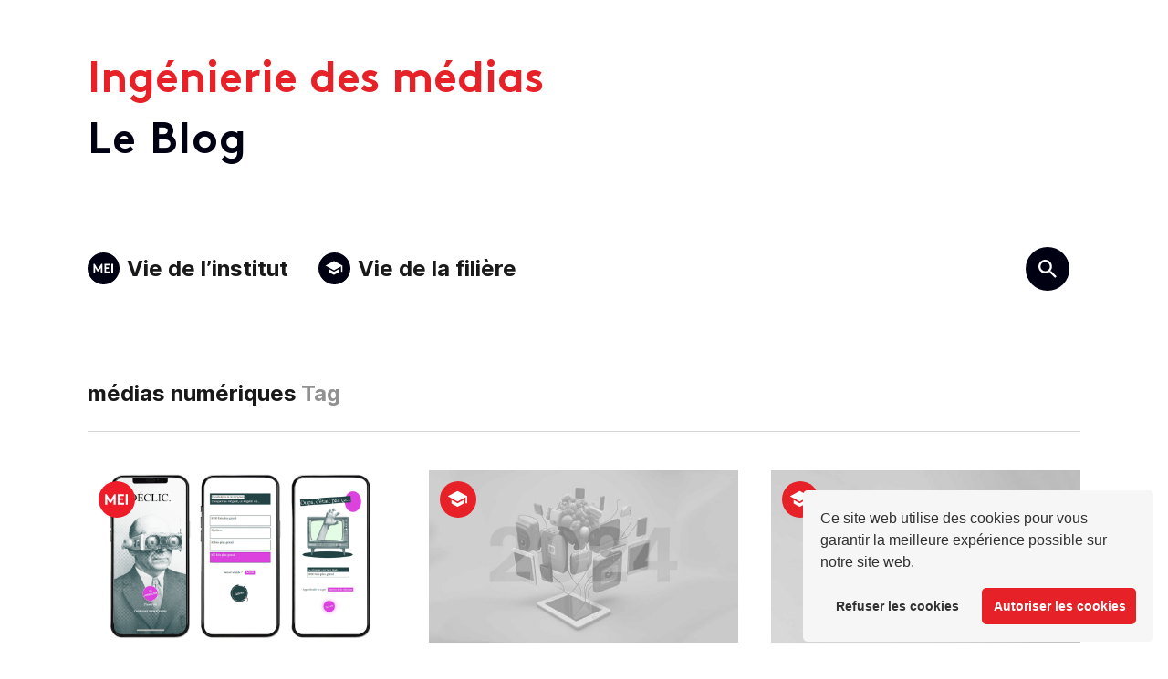

--- FILE ---
content_type: text/html; charset=UTF-8
request_url: https://blog.comem.ch/tag/medias-numeriques/
body_size: 17291
content:
<!DOCTYPE html>
<!--[if lt IE 7]>
<html class="lt-ie9 lt-ie8 lt-ie7" lang="fr-FR" itemscope itemtype="https://schema.org/WebSite" itemscope itemtype="http://schema.org/WebPage"> <![endif]-->
<!--[if IE 7]>
<html class="lt-ie9 lt-ie8" lang="fr-FR" itemscope itemtype="https://schema.org/WebSite" itemscope itemtype="http://schema.org/WebPage"> <![endif]-->
<!--[if IE 8]>
<html class="lt-ie9" lang="fr-FR" itemscope itemtype="https://schema.org/WebSite" itemscope itemtype="http://schema.org/WebPage"> <![endif]-->
<!--[if IE 9]>
<html class="ie9" lang="fr-FR" itemscope itemtype="https://schema.org/WebSite" itemscope itemtype="http://schema.org/WebPage"> <![endif]-->
<!--[if gt IE 9]><!-->
<html lang="fr-FR" itemscope itemtype="https://schema.org/WebSite" itemscope itemtype="http://schema.org/WebPage"> <!--<![endif]-->
<head>
	
<!-- Google tag (gtag.js) Add by DRO 23.06.09 -->
<script async src="https://www.googletagmanager.com/gtag/js?id=G-2ZKTMREF31"></script>
<script>
  window.dataLayer = window.dataLayer || [];
  function gtag(){dataLayer.push(arguments);}
  gtag('js', new Date());

  gtag('config', 'G-2ZKTMREF31');
</script>
	
	<meta http-equiv="content-type" content="text/html; charset=UTF-8">
	<meta charset="UTF-8">
	<meta name="viewport" content="width=device-width, initial-scale=1">
	<meta http-equiv="X-UA-Compatible" content="IE=edge,chrome=1">
	<meta name="HandheldFriendly" content="True">
	<meta name="apple-touch-fullscreen" content="yes"/>
	<meta name="MobileOptimized" content="320">
	<title>médias numériques | Ingénierie des médias</title>
	<link rel="profile" href="http://gmpg.org/xfn/11">
	<link rel="pingback" href="https://blog.comem.ch/xmlrpc.php">
	<link rel="alternate" type="application/rss+xml" title="Ingénierie des médias - Le Blog" href="https://blog.comem.ch/feed" />
	<link rel="alternate" type="application/rss+xml" title="Ingénierie des médias - Vie de l'institut" href="https://blog.comem.ch/category/institut/feed" />
	<link rel="alternate" type="application/rss+xml" title="Ingénierie des médias - Vie de la filière" href="https://blog.comem.ch/category/filiere/feed" />
	<link rel="apple-touch-icon" sizes="180x180" href="/wp-content/themes/heap-child/assets/img/favicons/apple-touch-icon.png">
	<link rel="icon" type="image/png" sizes="32x32" href="/wp-content/themes/heap-child/assets/img/favicons/favicon-32x32.png">
	<link rel="icon" type="image/png" sizes="16x16" href="/wp-content/themes/heap-child/assets/img/favicons/favicon-16x16.png">
	<link rel="manifest" href="/wp-content/themes/heap-child/assets/img/favicons/site.webmanifest">
	<link rel="mask-icon" href="/wp-content/themes/heap-child/assets/img/favicons/safari-pinned-tab.svg" color="#e72128">
	<link rel="shortcut icon" href="/wp-content/themes/heap-child/assets/img/favicons/favicon.ico">
	<meta name="msapplication-TileColor" content="#ffffff">
	<meta name="msapplication-config" content="/wp-content/themes/heap-child/assets/img/favicons/browserconfig.xml">
	<meta name="theme-color" content="#ffffff">
	<style>		@media screen and (min-width: 481px) and (max-width: 899px) {
			.mosaic .mosaic__item  {
				width: 100%;
			}
		}

		@media screen and (min-width: 900px) and (max-width: 1249px) {
			.mosaic .mosaic__item  {
				width: 50%;
			}
		}

		@media screen and (min-width: 1250px){
			.mosaic .mosaic__item  {
				width: 33.33%;
			}
		}</style><meta name='robots' content='max-image-preview:large' />
<link rel='dns-prefetch' href='//pxgcdn.com' />
<link rel='dns-prefetch' href='//fonts.googleapis.com' />
<link rel='dns-prefetch' href='//www.googletagmanager.com' />
<link rel="alternate" type="application/rss+xml" title="Ingénierie des médias &raquo; Flux de l’étiquette médias numériques" href="/tag/medias-numeriques/feed/" />
<script type="text/javascript">
/* <![CDATA[ */
window._wpemojiSettings = {"baseUrl":"https:\/\/s.w.org\/images\/core\/emoji\/15.0.3\/72x72\/","ext":".png","svgUrl":"https:\/\/s.w.org\/images\/core\/emoji\/15.0.3\/svg\/","svgExt":".svg","source":{"concatemoji":"https:\/\/blog.comem.ch\/wp-includes\/js\/wp-emoji-release.min.js?ver=6.5.7"}};
/*! This file is auto-generated */
!function(i,n){var o,s,e;function c(e){try{var t={supportTests:e,timestamp:(new Date).valueOf()};sessionStorage.setItem(o,JSON.stringify(t))}catch(e){}}function p(e,t,n){e.clearRect(0,0,e.canvas.width,e.canvas.height),e.fillText(t,0,0);var t=new Uint32Array(e.getImageData(0,0,e.canvas.width,e.canvas.height).data),r=(e.clearRect(0,0,e.canvas.width,e.canvas.height),e.fillText(n,0,0),new Uint32Array(e.getImageData(0,0,e.canvas.width,e.canvas.height).data));return t.every(function(e,t){return e===r[t]})}function u(e,t,n){switch(t){case"flag":return n(e,"\ud83c\udff3\ufe0f\u200d\u26a7\ufe0f","\ud83c\udff3\ufe0f\u200b\u26a7\ufe0f")?!1:!n(e,"\ud83c\uddfa\ud83c\uddf3","\ud83c\uddfa\u200b\ud83c\uddf3")&&!n(e,"\ud83c\udff4\udb40\udc67\udb40\udc62\udb40\udc65\udb40\udc6e\udb40\udc67\udb40\udc7f","\ud83c\udff4\u200b\udb40\udc67\u200b\udb40\udc62\u200b\udb40\udc65\u200b\udb40\udc6e\u200b\udb40\udc67\u200b\udb40\udc7f");case"emoji":return!n(e,"\ud83d\udc26\u200d\u2b1b","\ud83d\udc26\u200b\u2b1b")}return!1}function f(e,t,n){var r="undefined"!=typeof WorkerGlobalScope&&self instanceof WorkerGlobalScope?new OffscreenCanvas(300,150):i.createElement("canvas"),a=r.getContext("2d",{willReadFrequently:!0}),o=(a.textBaseline="top",a.font="600 32px Arial",{});return e.forEach(function(e){o[e]=t(a,e,n)}),o}function t(e){var t=i.createElement("script");t.src=e,t.defer=!0,i.head.appendChild(t)}"undefined"!=typeof Promise&&(o="wpEmojiSettingsSupports",s=["flag","emoji"],n.supports={everything:!0,everythingExceptFlag:!0},e=new Promise(function(e){i.addEventListener("DOMContentLoaded",e,{once:!0})}),new Promise(function(t){var n=function(){try{var e=JSON.parse(sessionStorage.getItem(o));if("object"==typeof e&&"number"==typeof e.timestamp&&(new Date).valueOf()<e.timestamp+604800&&"object"==typeof e.supportTests)return e.supportTests}catch(e){}return null}();if(!n){if("undefined"!=typeof Worker&&"undefined"!=typeof OffscreenCanvas&&"undefined"!=typeof URL&&URL.createObjectURL&&"undefined"!=typeof Blob)try{var e="postMessage("+f.toString()+"("+[JSON.stringify(s),u.toString(),p.toString()].join(",")+"));",r=new Blob([e],{type:"text/javascript"}),a=new Worker(URL.createObjectURL(r),{name:"wpTestEmojiSupports"});return void(a.onmessage=function(e){c(n=e.data),a.terminate(),t(n)})}catch(e){}c(n=f(s,u,p))}t(n)}).then(function(e){for(var t in e)n.supports[t]=e[t],n.supports.everything=n.supports.everything&&n.supports[t],"flag"!==t&&(n.supports.everythingExceptFlag=n.supports.everythingExceptFlag&&n.supports[t]);n.supports.everythingExceptFlag=n.supports.everythingExceptFlag&&!n.supports.flag,n.DOMReady=!1,n.readyCallback=function(){n.DOMReady=!0}}).then(function(){return e}).then(function(){var e;n.supports.everything||(n.readyCallback(),(e=n.source||{}).concatemoji?t(e.concatemoji):e.wpemoji&&e.twemoji&&(t(e.twemoji),t(e.wpemoji)))}))}((window,document),window._wpemojiSettings);
/* ]]> */
</script>
<link rel='stylesheet' id='nggv-stars-css-css' href='/wp-content/plugins/nextgen-gallery-voting/css/star_rating.css?ver=6.5.7' type='text/css' media='all' />
<link rel='stylesheet' id='customify-font-stylesheet-0-css' href='https://fonts.googleapis.com/css2?family=Open%20Sans:ital,wght@0,300;0,400;0,600;0,700;0,800;1,300;1,400;1,600;1,700;1,800&#038;family=Cabin:ital,wght@0,400;0,500;0,600;0,700;1,400;1,500;1,600;1,700&#038;display=swap' type='text/css' media='all' />
<style id='wp-emoji-styles-inline-css' type='text/css'>

	img.wp-smiley, img.emoji {
		display: inline !important;
		border: none !important;
		box-shadow: none !important;
		height: 1em !important;
		width: 1em !important;
		margin: 0 0.07em !important;
		vertical-align: -0.1em !important;
		background: none !important;
		padding: 0 !important;
	}
</style>
<link rel='stylesheet' id='wp-block-library-css' href='/wp-includes/css/dist/block-library/style.min.css?ver=6.5.7' type='text/css' media='all' />
<link rel='stylesheet' id='gutenberg-pdfjs-css' href='/wp-content/plugins/pdfjs-viewer-shortcode/inc/../blocks/dist/style.css?ver=2.2' type='text/css' media='all' />
<style id='safe-svg-svg-icon-style-inline-css' type='text/css'>
.safe-svg-cover{text-align:center}.safe-svg-cover .safe-svg-inside{display:inline-block;max-width:100%}.safe-svg-cover svg{height:100%;max-height:100%;max-width:100%;width:100%}

</style>
<style id='classic-theme-styles-inline-css' type='text/css'>
/*! This file is auto-generated */
.wp-block-button__link{color:#fff;background-color:#32373c;border-radius:9999px;box-shadow:none;text-decoration:none;padding:calc(.667em + 2px) calc(1.333em + 2px);font-size:1.125em}.wp-block-file__button{background:#32373c;color:#fff;text-decoration:none}
</style>
<style id='global-styles-inline-css' type='text/css'>
body{--wp--preset--color--black: #000000;--wp--preset--color--cyan-bluish-gray: #abb8c3;--wp--preset--color--white: #ffffff;--wp--preset--color--pale-pink: #f78da7;--wp--preset--color--vivid-red: #cf2e2e;--wp--preset--color--luminous-vivid-orange: #ff6900;--wp--preset--color--luminous-vivid-amber: #fcb900;--wp--preset--color--light-green-cyan: #7bdcb5;--wp--preset--color--vivid-green-cyan: #00d084;--wp--preset--color--pale-cyan-blue: #8ed1fc;--wp--preset--color--vivid-cyan-blue: #0693e3;--wp--preset--color--vivid-purple: #9b51e0;--wp--preset--gradient--vivid-cyan-blue-to-vivid-purple: linear-gradient(135deg,rgba(6,147,227,1) 0%,rgb(155,81,224) 100%);--wp--preset--gradient--light-green-cyan-to-vivid-green-cyan: linear-gradient(135deg,rgb(122,220,180) 0%,rgb(0,208,130) 100%);--wp--preset--gradient--luminous-vivid-amber-to-luminous-vivid-orange: linear-gradient(135deg,rgba(252,185,0,1) 0%,rgba(255,105,0,1) 100%);--wp--preset--gradient--luminous-vivid-orange-to-vivid-red: linear-gradient(135deg,rgba(255,105,0,1) 0%,rgb(207,46,46) 100%);--wp--preset--gradient--very-light-gray-to-cyan-bluish-gray: linear-gradient(135deg,rgb(238,238,238) 0%,rgb(169,184,195) 100%);--wp--preset--gradient--cool-to-warm-spectrum: linear-gradient(135deg,rgb(74,234,220) 0%,rgb(151,120,209) 20%,rgb(207,42,186) 40%,rgb(238,44,130) 60%,rgb(251,105,98) 80%,rgb(254,248,76) 100%);--wp--preset--gradient--blush-light-purple: linear-gradient(135deg,rgb(255,206,236) 0%,rgb(152,150,240) 100%);--wp--preset--gradient--blush-bordeaux: linear-gradient(135deg,rgb(254,205,165) 0%,rgb(254,45,45) 50%,rgb(107,0,62) 100%);--wp--preset--gradient--luminous-dusk: linear-gradient(135deg,rgb(255,203,112) 0%,rgb(199,81,192) 50%,rgb(65,88,208) 100%);--wp--preset--gradient--pale-ocean: linear-gradient(135deg,rgb(255,245,203) 0%,rgb(182,227,212) 50%,rgb(51,167,181) 100%);--wp--preset--gradient--electric-grass: linear-gradient(135deg,rgb(202,248,128) 0%,rgb(113,206,126) 100%);--wp--preset--gradient--midnight: linear-gradient(135deg,rgb(2,3,129) 0%,rgb(40,116,252) 100%);--wp--preset--font-size--small: 13px;--wp--preset--font-size--medium: 20px;--wp--preset--font-size--large: 36px;--wp--preset--font-size--x-large: 42px;--wp--preset--spacing--20: 0.44rem;--wp--preset--spacing--30: 0.67rem;--wp--preset--spacing--40: 1rem;--wp--preset--spacing--50: 1.5rem;--wp--preset--spacing--60: 2.25rem;--wp--preset--spacing--70: 3.38rem;--wp--preset--spacing--80: 5.06rem;--wp--preset--shadow--natural: 6px 6px 9px rgba(0, 0, 0, 0.2);--wp--preset--shadow--deep: 12px 12px 50px rgba(0, 0, 0, 0.4);--wp--preset--shadow--sharp: 6px 6px 0px rgba(0, 0, 0, 0.2);--wp--preset--shadow--outlined: 6px 6px 0px -3px rgba(255, 255, 255, 1), 6px 6px rgba(0, 0, 0, 1);--wp--preset--shadow--crisp: 6px 6px 0px rgba(0, 0, 0, 1);}:where(.is-layout-flex){gap: 0.5em;}:where(.is-layout-grid){gap: 0.5em;}body .is-layout-flex{display: flex;}body .is-layout-flex{flex-wrap: wrap;align-items: center;}body .is-layout-flex > *{margin: 0;}body .is-layout-grid{display: grid;}body .is-layout-grid > *{margin: 0;}:where(.wp-block-columns.is-layout-flex){gap: 2em;}:where(.wp-block-columns.is-layout-grid){gap: 2em;}:where(.wp-block-post-template.is-layout-flex){gap: 1.25em;}:where(.wp-block-post-template.is-layout-grid){gap: 1.25em;}.has-black-color{color: var(--wp--preset--color--black) !important;}.has-cyan-bluish-gray-color{color: var(--wp--preset--color--cyan-bluish-gray) !important;}.has-white-color{color: var(--wp--preset--color--white) !important;}.has-pale-pink-color{color: var(--wp--preset--color--pale-pink) !important;}.has-vivid-red-color{color: var(--wp--preset--color--vivid-red) !important;}.has-luminous-vivid-orange-color{color: var(--wp--preset--color--luminous-vivid-orange) !important;}.has-luminous-vivid-amber-color{color: var(--wp--preset--color--luminous-vivid-amber) !important;}.has-light-green-cyan-color{color: var(--wp--preset--color--light-green-cyan) !important;}.has-vivid-green-cyan-color{color: var(--wp--preset--color--vivid-green-cyan) !important;}.has-pale-cyan-blue-color{color: var(--wp--preset--color--pale-cyan-blue) !important;}.has-vivid-cyan-blue-color{color: var(--wp--preset--color--vivid-cyan-blue) !important;}.has-vivid-purple-color{color: var(--wp--preset--color--vivid-purple) !important;}.has-black-background-color{background-color: var(--wp--preset--color--black) !important;}.has-cyan-bluish-gray-background-color{background-color: var(--wp--preset--color--cyan-bluish-gray) !important;}.has-white-background-color{background-color: var(--wp--preset--color--white) !important;}.has-pale-pink-background-color{background-color: var(--wp--preset--color--pale-pink) !important;}.has-vivid-red-background-color{background-color: var(--wp--preset--color--vivid-red) !important;}.has-luminous-vivid-orange-background-color{background-color: var(--wp--preset--color--luminous-vivid-orange) !important;}.has-luminous-vivid-amber-background-color{background-color: var(--wp--preset--color--luminous-vivid-amber) !important;}.has-light-green-cyan-background-color{background-color: var(--wp--preset--color--light-green-cyan) !important;}.has-vivid-green-cyan-background-color{background-color: var(--wp--preset--color--vivid-green-cyan) !important;}.has-pale-cyan-blue-background-color{background-color: var(--wp--preset--color--pale-cyan-blue) !important;}.has-vivid-cyan-blue-background-color{background-color: var(--wp--preset--color--vivid-cyan-blue) !important;}.has-vivid-purple-background-color{background-color: var(--wp--preset--color--vivid-purple) !important;}.has-black-border-color{border-color: var(--wp--preset--color--black) !important;}.has-cyan-bluish-gray-border-color{border-color: var(--wp--preset--color--cyan-bluish-gray) !important;}.has-white-border-color{border-color: var(--wp--preset--color--white) !important;}.has-pale-pink-border-color{border-color: var(--wp--preset--color--pale-pink) !important;}.has-vivid-red-border-color{border-color: var(--wp--preset--color--vivid-red) !important;}.has-luminous-vivid-orange-border-color{border-color: var(--wp--preset--color--luminous-vivid-orange) !important;}.has-luminous-vivid-amber-border-color{border-color: var(--wp--preset--color--luminous-vivid-amber) !important;}.has-light-green-cyan-border-color{border-color: var(--wp--preset--color--light-green-cyan) !important;}.has-vivid-green-cyan-border-color{border-color: var(--wp--preset--color--vivid-green-cyan) !important;}.has-pale-cyan-blue-border-color{border-color: var(--wp--preset--color--pale-cyan-blue) !important;}.has-vivid-cyan-blue-border-color{border-color: var(--wp--preset--color--vivid-cyan-blue) !important;}.has-vivid-purple-border-color{border-color: var(--wp--preset--color--vivid-purple) !important;}.has-vivid-cyan-blue-to-vivid-purple-gradient-background{background: var(--wp--preset--gradient--vivid-cyan-blue-to-vivid-purple) !important;}.has-light-green-cyan-to-vivid-green-cyan-gradient-background{background: var(--wp--preset--gradient--light-green-cyan-to-vivid-green-cyan) !important;}.has-luminous-vivid-amber-to-luminous-vivid-orange-gradient-background{background: var(--wp--preset--gradient--luminous-vivid-amber-to-luminous-vivid-orange) !important;}.has-luminous-vivid-orange-to-vivid-red-gradient-background{background: var(--wp--preset--gradient--luminous-vivid-orange-to-vivid-red) !important;}.has-very-light-gray-to-cyan-bluish-gray-gradient-background{background: var(--wp--preset--gradient--very-light-gray-to-cyan-bluish-gray) !important;}.has-cool-to-warm-spectrum-gradient-background{background: var(--wp--preset--gradient--cool-to-warm-spectrum) !important;}.has-blush-light-purple-gradient-background{background: var(--wp--preset--gradient--blush-light-purple) !important;}.has-blush-bordeaux-gradient-background{background: var(--wp--preset--gradient--blush-bordeaux) !important;}.has-luminous-dusk-gradient-background{background: var(--wp--preset--gradient--luminous-dusk) !important;}.has-pale-ocean-gradient-background{background: var(--wp--preset--gradient--pale-ocean) !important;}.has-electric-grass-gradient-background{background: var(--wp--preset--gradient--electric-grass) !important;}.has-midnight-gradient-background{background: var(--wp--preset--gradient--midnight) !important;}.has-small-font-size{font-size: var(--wp--preset--font-size--small) !important;}.has-medium-font-size{font-size: var(--wp--preset--font-size--medium) !important;}.has-large-font-size{font-size: var(--wp--preset--font-size--large) !important;}.has-x-large-font-size{font-size: var(--wp--preset--font-size--x-large) !important;}
.wp-block-navigation a:where(:not(.wp-element-button)){color: inherit;}
:where(.wp-block-post-template.is-layout-flex){gap: 1.25em;}:where(.wp-block-post-template.is-layout-grid){gap: 1.25em;}
:where(.wp-block-columns.is-layout-flex){gap: 2em;}:where(.wp-block-columns.is-layout-grid){gap: 2em;}
.wp-block-pullquote{font-size: 1.5em;line-height: 1.6;}
</style>
<link rel='stylesheet' id='contact-form-7-css' href='/wp-content/plugins/contact-form-7/includes/css/styles.css?ver=5.9.6' type='text/css' media='all' />
<style id='contact-form-7-inline-css' type='text/css'>
.wpcf7 .wpcf7-recaptcha iframe {margin-bottom: 0;}.wpcf7 .wpcf7-recaptcha[data-align="center"] > div {margin: 0 auto;}.wpcf7 .wpcf7-recaptcha[data-align="right"] > div {margin: 0 0 0 auto;}
</style>
<link rel='stylesheet' id='fvp-frontend-css' href='/wp-content/plugins/featured-video-plus/styles/frontend.css?ver=2.3.3' type='text/css' media='all' />
<link rel='stylesheet' id='pixlikes-plugin-styles-css' href='/wp-content/plugins/pixlikes/css/public.css?ver=1.0.0' type='text/css' media='all' />
<style id='pixlikes-plugin-styles-inline-css' type='text/css'>
.animate i:after {-webkit-transition: all 1000ms;-moz-transition: all 1000ms;-o-transition: all 1000ms;transition: all 1000ms; }
</style>
<link rel='stylesheet' id='ppress-frontend-css' href='/wp-content/plugins/wp-user-avatar/assets/css/frontend.min.css?ver=4.15.10' type='text/css' media='all' />
<link rel='stylesheet' id='ppress-flatpickr-css' href='/wp-content/plugins/wp-user-avatar/assets/flatpickr/flatpickr.min.css?ver=4.15.10' type='text/css' media='all' />
<link rel='stylesheet' id='ppress-select2-css' href='/wp-content/plugins/wp-user-avatar/assets/select2/select2.min.css?ver=6.5.7' type='text/css' media='all' />
<link rel='stylesheet' id='heap-main-style-css' href='/wp-content/themes/heap/style.css?ver=6.5.7' type='text/css' media='all' />
<link rel='stylesheet' id='heap-child-style-css' href='/wp-content/themes/heap-child/style.css?ver=6.5.7' type='text/css' media='all' />
<link rel='stylesheet' id='tablepress-default-css' href='/wp-content/plugins/tablepress/css/build/default.css?ver=2.3.2' type='text/css' media='all' />
<link rel='stylesheet' id='cookieconsent-css' href='/wp-content/plugins/ga-germanized/assets/css/cookieconsent.css?ver=3.1.1' type='text/css' media='all' />
<link rel='stylesheet' id='cf7cf-style-css' href='/wp-content/plugins/cf7-conditional-fields/style.css?ver=2.4.12' type='text/css' media='all' />
<script type="text/javascript" src="https://ajax.googleapis.com/ajax/libs/prototype/1.7.1.0/prototype.js?ver=1.7.1" id="prototype-js"></script>
<script type="text/javascript" src="https://ajax.googleapis.com/ajax/libs/scriptaculous/1.9.0/scriptaculous.js?ver=1.9.0" id="scriptaculous-root-js"></script>
<script type="text/javascript" src="https://ajax.googleapis.com/ajax/libs/scriptaculous/1.9.0/effects.js?ver=1.9.0" id="scriptaculous-effects-js"></script>
<script type="text/javascript" src="/wp-content/plugins/lightbox-2/lightbox-resize.js?ver=1.8" id="lightbox-js"></script>
<script type="text/javascript" src="/wp-includes/js/jquery/jquery.min.js?ver=3.7.1" id="jquery-core-js"></script>
<script type="text/javascript" src="/wp-includes/js/jquery/jquery-migrate.min.js?ver=3.4.1" id="jquery-migrate-js"></script>
<script type="text/javascript" src="/wp-content/plugins/nextgen-gallery-voting/js/ajaxify-stars.js?ver=6.5.7" id="nggv-stars-js"></script>
<script type="text/javascript" src="/wp-content/plugins/nextgen-gallery-voting/js/ajaxify-likes.js?ver=6.5.7" id="nggv-like-js"></script>
<script type="text/javascript" src="/wp-content/plugins/featured-video-plus/js/jquery.fitvids.min.js?ver=master-2015-08" id="jquery.fitvids-js"></script>
<script type="text/javascript" id="fvp-frontend-js-extra">
/* <![CDATA[ */
var fvpdata = {"ajaxurl":"https:\/\/blog.comem.ch\/wp-admin\/admin-ajax.php","nonce":"d8c1fd0807","fitvids":"1","dynamic":"","overlay":"","opacity":"0.75","color":"b","width":"640"};
/* ]]> */
</script>
<script type="text/javascript" src="/wp-content/plugins/featured-video-plus/js/frontend.min.js?ver=2.3.3" id="fvp-frontend-js"></script>
<script type="text/javascript" src="/wp-content/plugins/wp-user-avatar/assets/flatpickr/flatpickr.min.js?ver=4.15.10" id="ppress-flatpickr-js"></script>
<script type="text/javascript" src="/wp-content/plugins/wp-user-avatar/assets/select2/select2.min.js?ver=4.15.10" id="ppress-select2-js"></script>
<script type="text/javascript" src="//pxgcdn.com/js/rs/9.5.7/index.js?ver=6.5.7" id="heap-rs-js"></script>

<!-- OG: 3.3.0 -->
<meta property="og:type" content="website"><meta property="og:locale" content="fr_FR"><meta property="og:site_name" content="Ingénierie des médias"><meta property="og:url" content="https://blog.comem.ch/tag/medias-numeriques/"><meta property="og:title" content="médias numériques &#8211; Ingénierie des médias">

<meta property="twitter:partner" content="ogwp"><meta property="twitter:title" content="médias numériques &#8211; Ingénierie des médias"><meta property="twitter:url" content="https://blog.comem.ch/tag/medias-numeriques/">
<meta itemprop="name" content="médias numériques &#8211; Ingénierie des médias">
<!-- /OG -->

<link rel="https://api.w.org/" href="/wp-json/" /><link rel="alternate" type="application/json" href="/wp-json/wp/v2/tags/278" /><link rel="EditURI" type="application/rsd+xml" title="RSD" href="/xmlrpc.php?rsd" />
<meta name="generator" content="WordPress 6.5.7" />
<meta name="generator" content="Site Kit by Google 1.128.1" />
	<!-- begin lightbox scripts -->
	<script type="text/javascript">
    //<![CDATA[
    document.write('<link rel="stylesheet" href="https://blog.comem.ch/wp-content/plugins/lightbox-2/Themes/Black/lightbox.css" type="text/css" media="screen" />');
    //]]>
    </script>
	<!-- end lightbox scripts -->
<!-- Missing Google Analytics ID or Analytics Integration disabled -->			<style id="customify_output_style">
				.site-title--image img { max-height: 30px; }
body:not(.header--small) .site-logo--text { font-size: 30px; }
.container, .search__container, .site-header__container, .header--sticky .site-header__container { max-width: 1773px; }
.navigation a { font-size: 14px; }
.navigation a { letter-spacing: 0px; }
.navigation a { text-transform: uppercase; }
.nav--main > .menu-item > a { text-decoration: none; }
body, .article, .single .main, .page .main,
 .comment__content,
 .footer__widget-area { font-size: 16px; }
body { line-height: 1.6; }
a, a:hover, .link--light:hover,
 .text-link:hover,
 .heap_popular_posts .article__category:hover,
 .meta-list a.btn:hover,
 .meta-list a.comments_add-comment:hover,
 .meta-list .form-submit a#comment-submit:hover,
 .form-submit .meta-list a#comment-submit:hover,
 .meta-list .widget_tag_cloud a:hover,
 .widget_tag_cloud .meta-list a:hover,
 .meta-list a.load-more__button:hover,
 .article__comments-number:hover,
 .author__social-link:hover,
 .article-archive .article__categories a:hover,
 .link--dark:hover,
 .nav--main a:hover,
 .comment__author-name a:hover,
 .author__title a:hover,
 .site-title--small a:hover,
 .site-header__menu a:hover,
 .widget a:hover,
 .article-archive--quote blockquote:before,
 .menu-item-has-children:hover > a,
 ol.breadcrumb a:hover,
 a:hover > .pixcode--icon,
 .tabs__nav a.current, .tabs__nav a:hover,
 .quote--single-featured:before,
 .site-header__menu .nav--social a:hover:before,
 .widget_nav_menu > div[class*="social"] a:hover:before,
 .price ins, .price > span,
 .shop-categories a.active { color: #e2051c; }
.pagination .pagination-item--current span,
 .pagination li a:hover,
 .pagination li span:hover,
 .rsNavSelected,
 .progressbar__progress,
 .comments_add-comment:hover,
 .form-submit #comment-submit:hover,
 .widget_tag_cloud a:hover,
 .btn--primary,
 .comments_add-comment,
 .form-submit #comment-submit,
 a:hover > .pixcode--icon.circle,
 a:hover > .pixcode--icon.square,
 .pixcode--icon.square:hover, .pixcode--icon.circle:hover,
 .btn--add-to-cart,
 .wpcf7-form-control.wpcf7-submit,
 .pagination--archive ol li a:hover,
 .btn:hover,
 .comments_add-comment:hover,
 .form-submit #comment-submit:hover,
 .widget_tag_cloud a:hover,
 .load-more__button:hover,
 #review-submit:hover, body.woocommerce div.woocommerce-message .button:hover,
 td.actions input.button:hover, form.shipping_calculator button.button:hover,
 body.woocommerce-page input.button:hover,
 body.woocommerce #content input.button.alt:hover,
 body.woocommerce #respond input#submit.alt:hover,
 body.woocommerce a.button.alt:hover,
 body.woocommerce button.button.alt:hover,
 body.woocommerce input.button.alt:hover,
 body.woocommerce-page #content input.button.alt:hover,
 body.woocommerce-page #respond input#submit.alt:hover,
 body.woocommerce-page a.button.alt:hover,
 body.woocommerce-page button.button.alt:hover,
 body.woocommerce-page input.button.alt:hover { background-color: #e2051c; }
select:focus, textarea:focus, input[type="text"]:focus, input[type="password"]:focus, input[type="datetime"]:focus, input[type="datetime-local"]:focus, input[type="date"]:focus, input[type="month"]:focus, input[type="time"]:focus, input[type="week"]:focus, input[type="number"]:focus, input[type="email"]:focus, input[type="url"]:focus, input[type="search"]:focus, input[type="tel"]:focus, input[type="color"]:focus, .form-control:focus { outline-color: #e2051c; }
body { color: #424242; }
h1, h2, h3, h4, h5, h6, h1 a, h2 a, h3 a, h4 a, h5 a, h6 a, .article-archive .article__title a, .article-archive .article__title a:hover { color: #1a1919; }
.header { background-color: #ffffff; }

.site-header__menu .nav--social a:before, .site-header__menu a { color: #1a1919; }
.jetpack_widget_social_icons[class] ul li { background-color: #1a1919; }

.nav--main a { color: #1a1919; }
body { background-color: #eeeeee; }

.container { background-color: #ffffff; }

.site-footer, .site-footer a { color: #1a1919; }
.copyright-text { color: #919191; }

@media  screen and (min-width: 900px) { 

	.header { padding-top: 60px; }

	.container { padding-right: 96px; }

}

@media screen and (min-width: 900px)  { 

	.header { padding-bottom: 60px; }

	.nav--main > .menu-item > a { padding-bottom: 10px; }

	.nav--main > .menu-item > a { padding-right: 14px; }

}

@media screen and (min-width: 900px) { 

	.nav--main > .menu-item > a { padding-top: 10px; }

	.nav--main > .menu-item > a { padding-left: 14px; }

	.container { padding-left: 96px; }

	.navigation--main, .navigation--main .sub-menu { background-color: #ffffff; }

}

@media  screen and (min-width: 900px)  { 

	.nav--main > .menu-item > a { margin-top: 10px; }

	.nav--main > .menu-item > a { margin-right: 14px; }

}

@media  screen and (min-width : 900px)  { 

	.nav--main > .menu-item > a { margin-bottom: 10px; }

	.nav--main > .menu-item > a { margin-left: 14px; }

}

@media  only screen and (min-width: 900px) { 

	.sidebar--main { width: 300px; }

}

@media   only screen and (min-width: 900px)  { 

	body:not(.rtl) .page-content.has-sidebar:after { right: 300px; }

}

@media    only screen and (min-width: 900px)  { 

	body.rtl .page-content.has-sidebar:after { left: 300px; }

}

@media     only screen and (min-width : 900px )  { 

	body:not(.rtl) .page-content.has-sidebar .page-content__wrapper { margin-right: 300px; }

}

@media      only screen and (min-width : 900px )  { 

	body.rtl .page-content.has-sidebar .page-content__wrapper { margin-left: 300px; }

}

@media        only screen and (min-width : 900px )  { 

	body:not(.rtl) .page-content.has-sidebar{
		margin-right: -300px;
}

}

@media         only screen and (min-width : 900px )  { 

	body.rtl .page-content.has-sidebar{
		margin-left: -300px;
}

}

@media @media only screen and (min-width: 900px) { 

	.nav--main li:hover, .nav--main li.current-menu-item { heap-bottom-color: #e2051c; }

}

@media  @media only screen and (min-width: 900px) { 

	.back-to-top a:hover:after, .back-to-top a:hover:before { border-color: #e2051c; }

}

@media @media only screen and (min-width: 1201px) { 

	.team-member__profile{
		background: rgba(226,5,28, 0.5);
}

}
			</style>
			<style id="customify_fonts_output">
	
.navigation a {
font-family: "Open Sans";
font-weight: 600;
}


h1, h2, h3, h4, h5, h6, hgroup, h1 a, h2 a, h3 a, h4 a, h5 a, h6 a, blockquote, .tabs__nav, .popular-posts__time, .pagination li a, .pagination li span {
font-family: "Open Sans";
}


html, .wp-caption-text, .small-link, .post-nav-link__label, .author__social-link, .comment__links, .score__desc {
font-family: Cabin;
}

</style>
			</head>

<body class="archive tag tag-medias-numeriques tag-278 header--sticky nav-borders-hide nav-dropdown-caret nav-scroll-show sp-easy-accordion-enabled"     >
<!--[if lt IE 7]>
<p class="chromeframe">You are using an <strong>outdated</strong> browser. Please <a href="http://browsehappy.com/">upgrade
	your browser</a> or <a href="http://www.google.com/chromeframe/?redirect=true">activate Google Chrome Frame</a> to
	improve your experience.</p>
<![endif]-->
<div class="wrapper  js-wrapper" id="page">
	<div class="search__wrapper">
	<button class="search__close  js-search-close"></button>
	<div class="search__container">
		<form class="search-fullscreen" method="get" action="https://blog.comem.ch/" role="search">
			<input type="text" name="s" class="search-input  js-search-input" placeholder="Type to search" autocomplete="off" value="" /><!--
			--><button class="search-button" id="searchsubmit"><i class="icon  icon-search"></i></button>
		</form>
		<hr class="separator" />
		<p class="search-description">Begin typing your search above and press return to search. Press Esc to cancel.</p>
	</div>
</div>	<header class="site-header">
		<div class="site-header__wrapper   header--active  visible">
			<div class="site-header__container">
				
				<div class="header flexbox">
					<div class="header-component  header-component--left header-transition--image-to-text">
						<div class="site-header__branding">
			<h1 class="site-title site-title--text">
			<a class="site-logo  site-logo--text" href="https://blog.comem.ch" rel="home">
				Ingénierie des médias			</a>
		</h1>
        <a href="https://blog.comem.ch" title="Ingénierie des médias" rel="home">
        <p class="site-header__description">Le Blog</p>
    </a>
</div>

					</div>
					<div class="header-component  header-component--right">
						<ul class="nav  site-header__menu">
													</ul>
					</div>
				</div>

									<nav class="navigation  navigation--main" id="js-navigation--main">
						<h2 class="accessibility">Primary Navigation</h2>
						<ul id="menu-main-menu" class="nav--main"><li id="menu-item-6009" class="menu-item menu-item-type-taxonomy menu-item-object-category menu-item-6009"><a href="/category/institut/">Vie de l&rsquo;institut</a></li>
<li id="menu-item-1859" class="menu-item menu-item-type-taxonomy menu-item-object-category menu-item-1859"><a href="/category/filiere/">Vie de la filière</a></li>
</ul>						<ul class="nav  site-header__menu">
															<li class="search-trigger">
									<a href="#" class="js-search-trigger">
										<svg xmlns="http://www.w3.org/2000/svg" viewBox="0 0 136.1 136.1">
											<title>Icône de recherche</title>
											<defs>
                                                <symbol id="loupe">
											        <circle cx="68.05" cy="68.05" r="68.05"/>
											        <path d="M80.19 75.34h-2.55l-.91-.87a21.06 21.06 0 10-2.26 2.26l.87.91v2.55L91.5 96.32l4.82-4.82zm-19.39 0A14.55 14.55 0 1175.34 60.8 14.53 14.53 0 0160.8 75.34z" fill="#fff"/>
							                    </symbol>
											</defs>
											<use class="loupe__noir" xlink:href="#loupe" x="0" y="0" fill="#000013" />
											<use class="loupe__rouge" xlink:href="#loupe" x="0" y="0" fill="#e72128" />
										</svg>
									</a></li>
													</ul>
					</nav><!-- .navigation  .navigation- -main -->
							</div><!-- .site-header__container -->
		</div><!-- .site-header__wrapper -->
	</header><!-- .site-header -->
	<div class="container  js-container">
		<section class="content">

<div class="page-content  blog-archive blog-archive--masonry-full inf_scroll">
			<div class="heading headin--main">
			<h2 class="hN">médias numériques</h2>
			<span class="archive__side-title beta">Tag</span>
		</div>
		<hr class="separator" />
			<div class="mosaic-wrapper">
			<div class="mosaic  infinite_scroll infinite_scroll_with_button"
			     data-maxpages="1">
				
<article class="mosaic__item article-archive article-archive--masonry has-thumbnail post-8400 post type-post status-publish format-standard has-post-thumbnail hentry category-institut tag-medias-numeriques">
			
<header class="article__header">
			<div class="article__featured-image" style="padding-top: 55.841584158416%">
			<a href="/2025/03/28/declic-app/">
				<img itemprop="url" src="/wp-content/uploads/2025/09/blogim_declic-505x282.png" alt="DECLIC app"
					srcset="/wp-content/uploads/2025/09/blogim_declic-657x367.png 1.3x, /wp-content/uploads/2025/09/blogim_declic-808x452.png 1.6x, /wp-content/uploads/2025/09/blogim_declic-1010x564.png 2x"
				width="505" height="282"/>

				<div class="article__featured-image-meta">
					<div class="flexbox">
						<div class="flexbox__item">
							<hr class="separator"/>
							<span class="read-more">Lire l&#039;article</span>
							<hr class="separator"/>
						</div>
					</div>
				</div>
			</a>
		</div>
				<ol class="nav  article__categories">
									<li class="category-1">
						<a href="https://blog.comem.ch/category/institut/" title="View all posts in Vie de l&#039;institut" rel="tag">
							<span>Vie de l'institut</span>
						</a>
					</li>
							</ol>
				<h3 class="article__title entry-title">
			<a href="/2025/03/28/declic-app/" rel="bookmark">DECLIC app</a>
		</h3>
		<span class="vcard author"><span class="fn"><span class="value-title" title="Daniel Rappo"></span></span></span>
</header>
		<section  class="article__content entry-summary">
			<a href="/2025/03/28/declic-app/">
				L’édition collaborative, les agents conversationnels, les modèles génératifs, l’internet des obje&#8230;
			</a>
		</section>
		<footer class="article__meta">
			<span class="meta-box  article__date">
					<span class="meta-text"><abbr class="published updated" title="2025-03-28T16:31:53+01:00">28.03.2025</abbr></span>
			</span>
	</footer>
	</article>

<article class="mosaic__item article-archive article-archive--masonry has-thumbnail post-8373 post type-post status-publish format-standard has-post-thumbnail hentry category-filiere tag-cours tag-mediamorphoses tag-medias-numeriques">
			
<header class="article__header">
			<div class="article__featured-image" style="padding-top: 55.841584158416%">
			<a href="/2024/06/10/mediamorphoses-2024/">
				<img itemprop="url" src="/wp-content/uploads/2025/03/2024_mediamorphoses-505x282.jpg" alt="Médiamorphoses 2024"
					srcset="/wp-content/uploads/2025/03/2024_mediamorphoses-657x367.jpg 1.3x, /wp-content/uploads/2025/03/2024_mediamorphoses-808x452.jpg 1.6x, /wp-content/uploads/2025/03/2024_mediamorphoses-1010x564.jpg 2x"
				width="505" height="282"/>

				<div class="article__featured-image-meta">
					<div class="flexbox">
						<div class="flexbox__item">
							<hr class="separator"/>
							<span class="read-more">Lire l&#039;article</span>
							<hr class="separator"/>
						</div>
					</div>
				</div>
			</a>
		</div>
				<ol class="nav  article__categories">
									<li class="category-80">
						<a href="https://blog.comem.ch/category/filiere/" title="View all posts in Vie de la filière" rel="tag">
							<span>Vie de la filière</span>
						</a>
					</li>
							</ol>
				<h3 class="article__title entry-title">
			<a href="/2024/06/10/mediamorphoses-2024/" rel="bookmark">Médiamorphoses 2024</a>
		</h3>
		<span class="vcard author"><span class="fn"><span class="value-title" title="Daniel Rappo"></span></span></span>
</header>
		<section  class="article__content entry-summary">
			<a href="/2024/06/10/mediamorphoses-2024/">
				Médiamorphoses est une chronique d’anticipation, produite par nos étudiant·e·s HEIG-VD de 1ère an&#8230;
			</a>
		</section>
		<footer class="article__meta">
			<span class="meta-box  article__date">
					<span class="meta-text"><abbr class="published updated" title="2024-06-10T19:01:53+01:00">10.06.2024</abbr></span>
			</span>
	</footer>
	</article>

<article class="mosaic__item article-archive article-archive--masonry has-thumbnail post-8300 post type-post status-publish format-standard has-post-thumbnail hentry category-filiere tag-cours tag-mediamorphoses tag-medias-numeriques">
			
<header class="article__header">
			<div class="article__featured-image" style="padding-top: 55.841584158416%">
			<a href="/2023/12/19/mediamorphoses-2023/">
				<img itemprop="url" src="/wp-content/uploads/2024/02/2023_mediamorphoses-505x282.jpg" alt="Médiamorphoses 2023"
					srcset="/wp-content/uploads/2024/02/2023_mediamorphoses-657x367.jpg 1.3x, /wp-content/uploads/2024/02/2023_mediamorphoses-808x452.jpg 1.6x, /wp-content/uploads/2024/02/2023_mediamorphoses-1010x564.jpg 2x"
				width="505" height="282"/>

				<div class="article__featured-image-meta">
					<div class="flexbox">
						<div class="flexbox__item">
							<hr class="separator"/>
							<span class="read-more">Lire l&#039;article</span>
							<hr class="separator"/>
						</div>
					</div>
				</div>
			</a>
		</div>
				<ol class="nav  article__categories">
									<li class="category-80">
						<a href="https://blog.comem.ch/category/filiere/" title="View all posts in Vie de la filière" rel="tag">
							<span>Vie de la filière</span>
						</a>
					</li>
							</ol>
				<h3 class="article__title entry-title">
			<a href="/2023/12/19/mediamorphoses-2023/" rel="bookmark">Médiamorphoses 2023</a>
		</h3>
		<span class="vcard author"><span class="fn"><span class="value-title" title="Daniel Rappo"></span></span></span>
</header>
		<section  class="article__content entry-summary">
			<a href="/2023/12/19/mediamorphoses-2023/">
				Médiamorphoses est une chronique d’anticipation, produite par nos étudiant·e·s HEIG-VD de 1ère an&#8230;
			</a>
		</section>
		<footer class="article__meta">
			<span class="meta-box  article__date">
					<span class="meta-text"><abbr class="published updated" title="2023-12-19T18:49:37+01:00">19.12.2023</abbr></span>
			</span>
	</footer>
	</article>

<article class="mosaic__item article-archive article-archive--masonry has-thumbnail post-7954 post type-post status-publish format-standard has-post-thumbnail hentry category-filiere tag-cours tag-mediamorphoses tag-medias-numeriques">
			
<header class="article__header">
			<div class="article__featured-image" style="padding-top: 55.841584158416%">
			<a href="/2022/12/05/mediamorphoses-2022/">
				<img itemprop="url" src="/wp-content/uploads/2023/02/2022_mediamorphoses-505x282.jpg" alt="Médiamorphoses 2022"
					srcset="/wp-content/uploads/2023/02/2022_mediamorphoses-657x367.jpg 1.3x, /wp-content/uploads/2023/02/2022_mediamorphoses-808x452.jpg 1.6x, /wp-content/uploads/2023/02/2022_mediamorphoses-1010x564.jpg 2x"
				width="505" height="282"/>

				<div class="article__featured-image-meta">
					<div class="flexbox">
						<div class="flexbox__item">
							<hr class="separator"/>
							<span class="read-more">Lire l&#039;article</span>
							<hr class="separator"/>
						</div>
					</div>
				</div>
			</a>
		</div>
				<ol class="nav  article__categories">
									<li class="category-80">
						<a href="https://blog.comem.ch/category/filiere/" title="View all posts in Vie de la filière" rel="tag">
							<span>Vie de la filière</span>
						</a>
					</li>
							</ol>
				<h3 class="article__title entry-title">
			<a href="/2022/12/05/mediamorphoses-2022/" rel="bookmark">Médiamorphoses 2022</a>
		</h3>
		<span class="vcard author"><span class="fn"><span class="value-title" title="Daniel Rappo"></span></span></span>
</header>
		<section  class="article__content entry-summary">
			<a href="/2022/12/05/mediamorphoses-2022/">
				Médiamorphoses est une chronique d’anticipation, produite par nos étudiant·e·s HEIG-VD de 1ère an&#8230;
			</a>
		</section>
		<footer class="article__meta">
			<span class="meta-box  article__date">
					<span class="meta-text"><abbr class="published updated" title="2022-12-05T17:28:02+01:00">05.12.2022</abbr></span>
			</span>
	</footer>
	</article>

<article class="mosaic__item article-archive article-archive--masonry has-thumbnail post-7505 post type-post status-publish format-standard has-post-thumbnail hentry category-institut tag-communication tag-engineering tag-marketing tag-medias-numeriques tag-user-experience">
			
<header class="article__header">
			<div class="article__featured-image" style="padding-top: 55.841584158416%">
			<a href="/2022/03/04/un-laboratoire-ux-sur-le-site-de-st-roch/">
				<img itemprop="url" src="/wp-content/uploads/2022/03/labux-505x282.jpg" alt="Un laboratoire UX sur le site de St-Roch"
					srcset="/wp-content/uploads/2022/03/labux-657x367.jpg 1.3x, /wp-content/uploads/2022/03/labux-808x452.jpg 1.6x, /wp-content/uploads/2022/03/labux-1010x564.jpg 2x"
				width="505" height="282"/>

				<div class="article__featured-image-meta">
					<div class="flexbox">
						<div class="flexbox__item">
							<hr class="separator"/>
							<span class="read-more">Lire l&#039;article</span>
							<hr class="separator"/>
						</div>
					</div>
				</div>
			</a>
		</div>
				<ol class="nav  article__categories">
									<li class="category-1">
						<a href="https://blog.comem.ch/category/institut/" title="View all posts in Vie de l&#039;institut" rel="tag">
							<span>Vie de l'institut</span>
						</a>
					</li>
							</ol>
				<h3 class="article__title entry-title">
			<a href="/2022/03/04/un-laboratoire-ux-sur-le-site-de-st-roch/" rel="bookmark">Un laboratoire UX sur le site de St-Roch</a>
		</h3>
		<span class="vcard author"><span class="fn"><span class="value-title" title="Laurent Bolli"></span></span></span>
</header>
		<section  class="article__content entry-summary">
			<a href="/2022/03/04/un-laboratoire-ux-sur-le-site-de-st-roch/">
				L’Institut d’ingénierie des médias (MEI) du département COMEM+ a inauguré un nouvel espace de rec&#8230;
			</a>
		</section>
		<footer class="article__meta">
			<span class="meta-box  article__date">
					<span class="meta-text"><abbr class="published updated" title="2022-03-04T11:17:29+01:00">04.03.2022</abbr></span>
			</span>
	</footer>
	</article>

<article class="mosaic__item article-archive article-archive--masonry has-thumbnail post-7469 post type-post status-publish format-standard has-post-thumbnail hentry category-filiere tag-cours tag-mediamorphoses tag-medias-numeriques">
			
<header class="article__header">
			<div class="article__featured-image" style="padding-top: 55.841584158416%">
			<a href="/2021/06/16/mediamorphoses-2021/">
				<img itemprop="url" src="/wp-content/uploads/2020/07/2021_mediamorphoses-505x282.jpg" alt="Médiamorphoses 2021"
					srcset="/wp-content/uploads/2020/07/2021_mediamorphoses-657x367.jpg 1.3x, /wp-content/uploads/2020/07/2021_mediamorphoses-808x452.jpg 1.6x, /wp-content/uploads/2020/07/2021_mediamorphoses-1010x564.jpg 2x"
				width="505" height="282"/>

				<div class="article__featured-image-meta">
					<div class="flexbox">
						<div class="flexbox__item">
							<hr class="separator"/>
							<span class="read-more">Lire l&#039;article</span>
							<hr class="separator"/>
						</div>
					</div>
				</div>
			</a>
		</div>
				<ol class="nav  article__categories">
									<li class="category-80">
						<a href="https://blog.comem.ch/category/filiere/" title="View all posts in Vie de la filière" rel="tag">
							<span>Vie de la filière</span>
						</a>
					</li>
							</ol>
				<h3 class="article__title entry-title">
			<a href="/2021/06/16/mediamorphoses-2021/" rel="bookmark">Médiamorphoses 2021</a>
		</h3>
		<span class="vcard author"><span class="fn"><span class="value-title" title="Daniel Rappo"></span></span></span>
</header>
		<section  class="article__content entry-summary">
			<a href="/2021/06/16/mediamorphoses-2021/">
				Cette 4ème édition de la chronique est toujours produite par nos étudiant·e·s HEIG-VD, candidat·e&#8230;
			</a>
		</section>
		<footer class="article__meta">
			<span class="meta-box  article__date">
					<span class="meta-text"><abbr class="published updated" title="2021-06-16T21:58:09+01:00">16.06.2021</abbr></span>
			</span>
	</footer>
	</article>

<article class="mosaic__item article-archive article-archive--masonry has-thumbnail post-7171 post type-post status-publish format-standard has-post-thumbnail hentry category-filiere tag-cours tag-mediamorphoses tag-medias-numeriques">
			
<header class="article__header">
			<div class="article__featured-image" style="padding-top: 55.841584158416%">
			<a href="/2020/07/13/mediamorphoses-2020/">
				<img itemprop="url" src="/wp-content/uploads/2021/02/2020_mediamorphoses-505x282.jpg" alt="Médiamorphoses 2020"
					srcset="/wp-content/uploads/2021/02/2020_mediamorphoses-657x367.jpg 1.3x, /wp-content/uploads/2021/02/2020_mediamorphoses-808x452.jpg 1.6x, /wp-content/uploads/2021/02/2020_mediamorphoses-1010x564.jpg 2x"
				width="505" height="282"/>

				<div class="article__featured-image-meta">
					<div class="flexbox">
						<div class="flexbox__item">
							<hr class="separator"/>
							<span class="read-more">Lire l&#039;article</span>
							<hr class="separator"/>
						</div>
					</div>
				</div>
			</a>
		</div>
				<ol class="nav  article__categories">
									<li class="category-80">
						<a href="https://blog.comem.ch/category/filiere/" title="View all posts in Vie de la filière" rel="tag">
							<span>Vie de la filière</span>
						</a>
					</li>
							</ol>
				<h3 class="article__title entry-title">
			<a href="/2020/07/13/mediamorphoses-2020/" rel="bookmark">Médiamorphoses 2020</a>
		</h3>
		<span class="vcard author"><span class="fn"><span class="value-title" title="Daniel Rappo"></span></span></span>
</header>
		<section  class="article__content entry-summary">
			<a href="/2020/07/13/mediamorphoses-2020/">
				C’est en pleine crise mondiale que s’est construite cette 3ème édition de la chronique Médiamorph&#8230;
			</a>
		</section>
		<footer class="article__meta">
			<span class="meta-box  article__date">
					<span class="meta-text"><abbr class="published updated" title="2020-07-13T17:07:28+01:00">13.07.2020</abbr></span>
			</span>
	</footer>
	</article>

<article class="mosaic__item article-archive article-archive--masonry has-thumbnail post-3818 post type-post status-publish format-standard has-post-thumbnail hentry category-filiere tag-cours tag-mediamorphoses tag-medias-numeriques">
			
<header class="article__header">
			<div class="article__featured-image" style="padding-top: 55.841584158416%">
			<a href="/2018/09/21/mediamorphoses/">
				<img itemprop="url" src="/wp-content/uploads/2018/09/2018_mediamorphoses-1-505x282.jpg" alt="Médiamorphoses 2018"
					srcset="/wp-content/uploads/2018/09/2018_mediamorphoses-1-657x367.jpg 1.3x, /wp-content/uploads/2018/09/2018_mediamorphoses-1-808x452.jpg 1.6x, /wp-content/uploads/2018/09/2018_mediamorphoses-1-1010x564.jpg 2x"
				width="505" height="282"/>

				<div class="article__featured-image-meta">
					<div class="flexbox">
						<div class="flexbox__item">
							<hr class="separator"/>
							<span class="read-more">Lire l&#039;article</span>
							<hr class="separator"/>
						</div>
					</div>
				</div>
			</a>
		</div>
				<ol class="nav  article__categories">
									<li class="category-80">
						<a href="https://blog.comem.ch/category/filiere/" title="View all posts in Vie de la filière" rel="tag">
							<span>Vie de la filière</span>
						</a>
					</li>
							</ol>
				<h3 class="article__title entry-title">
			<a href="/2018/09/21/mediamorphoses/" rel="bookmark">Médiamorphoses 2018</a>
		</h3>
		<span class="vcard author"><span class="fn"><span class="value-title" title="Daniel Rappo"></span></span></span>
</header>
		<section  class="article__content entry-summary">
			<a href="/2018/09/21/mediamorphoses/">
				Voici bientôt trois décennies que notre petit monde se réorganise en profondeur. Les agents de vo&#8230;
			</a>
		</section>
		<footer class="article__meta">
			<span class="meta-box  article__date">
					<span class="meta-text"><abbr class="published updated" title="2018-09-21T17:26:49+01:00">21.09.2018</abbr></span>
			</span>
	</footer>
	</article>
			</div><!-- .mosaic -->
		</div><!-- .mosaic__wrapper -->
		<!-- Pagination -->
		</div><!-- .page-content -->
</section><!-- .content -->
<footer class="site-footer">
	<h2 class="accessibility"></h2>

		<div class="footer-widget-area  col-2">
		<aside class="sidebar">
			<div id="custom_html-2" class="widget_text widget widget--menu widget_custom_html"><div class="textwidget custom-html-widget"><div style="display:flex;flex-wrap:wrap;align-items: flex-start;">
<a href="https://heig-vd.ch"><img src="/wp-content/uploads/2021/05/heig-vd_logotype-baseline_rouge-rvb.svg" alt="Logo de la HEIG-VD (Haute École d'ingénierie et de gestion du canton de Vaud)"  width="287" style="margin-right: 100px;" /></a>
<a href="https://comem.ch"><img src="/wp-content/uploads/2019/11/logo_comem.svg" alt="Logo du département Comem de la HEIG-VD"  width="200" style="margin-right: 100px;" /></a>
<a href="https://mei.heig-vd.ch/"><img src="/wp-content/uploads/2019/11/logo_mei.svg" alt="Logo du Media Engineering Institute de la HEIG-VD"  width="200" /></a>
</div></div></div><div id="custom_html-3" class="widget_text widget widget--menu widget_custom_html"><div class="textwidget custom-html-widget"><ul id="social_network">
	<li><a href="https://www.facebook.com/ingenierie.media" rel="noopener noreferrer" to target="_blank">Facebook</a></li>
	<li><a href="https://www.instagram.com/ingenierie.media/" rel="noopener noreferrer" to target="_blank">Instagram</a></li>
	<li><a href="https://twitter.com/ingenieriemedia" rel="noopener noreferrer" to target="_blank">Twitter</a></li>
	<li><a href="https://www.flickr.com/photos/135987724@N05/albums" rel="noopener noreferrer" to target="_blank">Flickr</a></li>
	<li><a href="/contact">Email</a></li>
</ul></div></div>		</aside><!-- .sidebar -->
	</div><!-- .grid__item -->

	<div class="footer-menu">
		<nav class="navigation  navigation--footer">
					</nav>
	</div>

	<div class="copyright-text"><span><p class="footer_copyright"><strong><span id="copyright_year"></span> - HEIG-VD - Ingénierie des médias</strong><br />
All works are licensed under a Creative Commons Attribution-NonCommercial-NoDerivatives 4.0 International License.</p>
<p><a href="http://creativecommons.org/licenses/by-nc-nd/4.0/" rel="noopener noreferrer" target="_blank"><img src="/wp-content/uploads/2019/11/creative_commons_by-nc-nd.svg" alt="Creative Commons Attribution-NonCommercial-NoDerivatives 4.0 International License" width="100" /></a></p>
</span></div>
</footer><!-- .site-footer -->
</div><!-- .container -->
</div><!-- .wrapper -->
					<script>
						let customifyTriggerFontsLoadedEvents = function() {
							// Trigger the 'wf-active' event, just like Web Font Loader would do.
							window.dispatchEvent(new Event('wf-active'));
							// Add the 'wf-active' class on the html element, just like Web Font Loader would do.
							document.getElementsByTagName('html')[0].classList.add('wf-active');
						}

						// Try to use the modern FontFaceSet browser APIs.
						if ( typeof document.fonts !== 'undefined' && typeof document.fonts.ready !== 'undefined' ) {
							document.fonts.ready.then(customifyTriggerFontsLoadedEvents);
						} else {
							// Fallback to just waiting a little bit and then triggering the events for older browsers.
							window.addEventListener('load', function() {
								setTimeout( customifyTriggerFontsLoadedEvents, 300 );
							});
						}
					</script>
					<script type="text/javascript" src="/wp-content/plugins/contact-form-7/includes/swv/js/index.js?ver=5.9.6" id="swv-js"></script>
<script type="text/javascript" id="contact-form-7-js-extra">
/* <![CDATA[ */
var wpcf7 = {"api":{"root":"\/wp-json\/","namespace":"contact-form-7\/v1"}};
/* ]]> */
</script>
<script type="text/javascript" src="/wp-content/plugins/contact-form-7/includes/js/index.js?ver=5.9.6" id="contact-form-7-js"></script>
<script type="text/javascript" id="pixlikes-plugin-script-js-extra">
/* <![CDATA[ */
var locals = {"ajax_url":"https:\/\/blog.comem.ch\/wp-admin\/admin-ajax.php","ajax_nounce":"c7c65166a8","load_likes_with_ajax":"","already_voted_msg":"You already voted!","like_on_action":"click","hover_time":"1000","free_votes":""};
/* ]]> */
</script>
<script type="text/javascript" src="/wp-content/plugins/pixlikes/js/public.js?ver=1.0.0" id="pixlikes-plugin-script-js"></script>
<script type="text/javascript" id="ppress-frontend-script-js-extra">
/* <![CDATA[ */
var pp_ajax_form = {"ajaxurl":"https:\/\/blog.comem.ch\/wp-admin\/admin-ajax.php","confirm_delete":"Are you sure?","deleting_text":"Deleting...","deleting_error":"An error occurred. Please try again.","nonce":"df0767542a","disable_ajax_form":"false","is_checkout":"0","is_checkout_tax_enabled":"0"};
/* ]]> */
</script>
<script type="text/javascript" src="/wp-content/plugins/wp-user-avatar/assets/js/frontend.min.js?ver=4.15.10" id="ppress-frontend-script-js"></script>
<script type="text/javascript" src="/wp-content/plugins/ga-germanized/assets/js/cookieconsent.js?ver=3.1.1" id="cookieconsent-js"></script>
<script type="text/javascript" id="cookieconsent-js-after">
/* <![CDATA[ */
try { window.addEventListener("load", function(){window.cookieconsent.initialise({"palette":{"popup":{"background":"#f6f6f6","text":"#333232"},"button":{"background":"#e72128","text":"#ffffff"}},"theme":"classic","position":"bottom-right","static":false,"content":{"message":"Ce site web utilise des cookies pour vous garantir la meilleure exp\u00e9rience possible sur notre site web.","dismiss":"Got it!","allow":"Autoriser les cookies","deny":"Refuser les cookies","link":false,"href":"https:\/\/cookiesandyou.com\/"},"type":"opt-in","revokable":true,"revokeBtn":"<div class=\"cc-revoke {{classes}}\">Cookie Policy<\/div>","onStatusChange":function(){ window.location.href = "/tag/medias-numeriques?cookie-state-change=" + Date.now(); }})}); } catch(err) { console.error(err.message); }
/* ]]> */
</script>
<script type="text/javascript" id="google-analytics-germanized-gaoptout-js-extra">
/* <![CDATA[ */
var gaoptoutSettings = {"ua":"UA-608318-8","disabled":"Google Analytics Opt-out Cookie was set!"};
/* ]]> */
</script>
<script type="text/javascript" src="/wp-content/plugins/ga-germanized/assets/js/gaoptout.js?ver=1.6.2" id="google-analytics-germanized-gaoptout-js"></script>
<script type="text/javascript" id="mediaelement-core-js-before">
/* <![CDATA[ */
var mejsL10n = {"language":"fr","strings":{"mejs.download-file":"T\u00e9l\u00e9charger le fichier","mejs.install-flash":"Vous utilisez un navigateur qui n\u2019a pas le lecteur Flash activ\u00e9 ou install\u00e9. Veuillez activer votre extension Flash ou t\u00e9l\u00e9charger la derni\u00e8re version \u00e0 partir de cette adresse\u00a0: https:\/\/get.adobe.com\/flashplayer\/","mejs.fullscreen":"Plein \u00e9cran","mejs.play":"Lecture","mejs.pause":"Pause","mejs.time-slider":"Curseur de temps","mejs.time-help-text":"Utilisez les fl\u00e8ches droite\/gauche pour avancer d\u2019une seconde, haut\/bas pour avancer de dix secondes.","mejs.live-broadcast":"\u00c9mission en direct","mejs.volume-help-text":"Utilisez les fl\u00e8ches haut\/bas pour augmenter ou diminuer le volume.","mejs.unmute":"R\u00e9activer le son","mejs.mute":"Muet","mejs.volume-slider":"Curseur de volume","mejs.video-player":"Lecteur vid\u00e9o","mejs.audio-player":"Lecteur audio","mejs.captions-subtitles":"L\u00e9gendes\/Sous-titres","mejs.captions-chapters":"Chapitres","mejs.none":"Aucun","mejs.afrikaans":"Afrikaans","mejs.albanian":"Albanais","mejs.arabic":"Arabe","mejs.belarusian":"Bi\u00e9lorusse","mejs.bulgarian":"Bulgare","mejs.catalan":"Catalan","mejs.chinese":"Chinois","mejs.chinese-simplified":"Chinois (simplifi\u00e9)","mejs.chinese-traditional":"Chinois (traditionnel)","mejs.croatian":"Croate","mejs.czech":"Tch\u00e8que","mejs.danish":"Danois","mejs.dutch":"N\u00e9erlandais","mejs.english":"Anglais","mejs.estonian":"Estonien","mejs.filipino":"Filipino","mejs.finnish":"Finnois","mejs.french":"Fran\u00e7ais","mejs.galician":"Galicien","mejs.german":"Allemand","mejs.greek":"Grec","mejs.haitian-creole":"Cr\u00e9ole ha\u00eftien","mejs.hebrew":"H\u00e9breu","mejs.hindi":"Hindi","mejs.hungarian":"Hongrois","mejs.icelandic":"Islandais","mejs.indonesian":"Indon\u00e9sien","mejs.irish":"Irlandais","mejs.italian":"Italien","mejs.japanese":"Japonais","mejs.korean":"Cor\u00e9en","mejs.latvian":"Letton","mejs.lithuanian":"Lituanien","mejs.macedonian":"Mac\u00e9donien","mejs.malay":"Malais","mejs.maltese":"Maltais","mejs.norwegian":"Norv\u00e9gien","mejs.persian":"Perse","mejs.polish":"Polonais","mejs.portuguese":"Portugais","mejs.romanian":"Roumain","mejs.russian":"Russe","mejs.serbian":"Serbe","mejs.slovak":"Slovaque","mejs.slovenian":"Slov\u00e9nien","mejs.spanish":"Espagnol","mejs.swahili":"Swahili","mejs.swedish":"Su\u00e9dois","mejs.tagalog":"Tagalog","mejs.thai":"Thai","mejs.turkish":"Turc","mejs.ukrainian":"Ukrainien","mejs.vietnamese":"Vietnamien","mejs.welsh":"Ga\u00e9lique","mejs.yiddish":"Yiddish"}};
/* ]]> */
</script>
<script type="text/javascript" src="/wp-includes/js/mediaelement/mediaelement-and-player.min.js?ver=4.2.17" id="mediaelement-core-js"></script>
<script type="text/javascript" src="/wp-includes/js/mediaelement/mediaelement-migrate.min.js?ver=6.5.7" id="mediaelement-migrate-js"></script>
<script type="text/javascript" id="mediaelement-js-extra">
/* <![CDATA[ */
var _wpmejsSettings = {"pluginPath":"\/wp-includes\/js\/mediaelement\/","classPrefix":"mejs-","stretching":"responsive","audioShortcodeLibrary":"mediaelement","videoShortcodeLibrary":"mediaelement"};
/* ]]> */
</script>
<script type="text/javascript" src="/wp-includes/js/mediaelement/wp-mediaelement.min.js?ver=6.5.7" id="wp-mediaelement-js"></script>
<script type="text/javascript" src="/wp-includes/js/imagesloaded.min.js?ver=5.0.0" id="imagesloaded-js"></script>
<script type="text/javascript" src="/wp-includes/js/masonry.min.js?ver=4.2.2" id="masonry-js"></script>
<script type="text/javascript" id="heap-child-scripts-js-extra">
/* <![CDATA[ */
var objectl10n = {"tPrev":"Previous (Left arrow key)","tNext":"Next (Right arrow key)","tCounter":"of","infscrLoadingText":"","infscrReachedEnd":""};
/* ]]> */
</script>
<script type="text/javascript" src="/wp-content/themes/heap-child/assets/js/main.js?ver=1.0.0" id="heap-child-scripts-js"></script>
<script type="text/javascript" id="wpcf7cf-scripts-js-extra">
/* <![CDATA[ */
var wpcf7cf_global_settings = {"ajaxurl":"https:\/\/blog.comem.ch\/wp-admin\/admin-ajax.php"};
/* ]]> */
</script>
<script type="text/javascript" src="/wp-content/plugins/cf7-conditional-fields/js/scripts.js?ver=2.4.12" id="wpcf7cf-scripts-js"></script>
<script type="text/javascript">
;(function($){
document.getElementById('copyright_year').innerHTML = new Date().getFullYear();
})(jQuery);
</script>

</body>
</html>

--- FILE ---
content_type: text/css
request_url: https://blog.comem.ch/wp-content/themes/heap-child/style.css?ver=6.5.7
body_size: 5259
content:
/*
Theme Name: Heap Child
Theme URI: https://pixelgrade.com/demos/heap/
Author: PixelGrade
Author URI: https://pixelgrade.com/
Description: They just keep piling on and on.
Template: heap
License: GNU General Public License v2 or later
License URI: http://www.gnu.org/licenses/gpl-2.0.html
Text Domain: heap-child
Domain Path: /languages/
Tags: white, light, dark, responsive-layout, custom-colors, custom-header, custom-menu, featured-image-header, featured-images, full-width-template, microformats, post-formats, rtl-language-support, sticky-post, theme-options, translation-ready
Requires at least: 4.4
Tested up to: 4.5

This theme, like WordPress, is licensed under the GPL.
Use it to make something cool, have fun, and share what you've learned with others.

Heap is based on Underscores http://underscores.me/, (C) 2012-2013 Automattic, Inc.
Underscores is distributed under the terms of the GNU GPL v2 or later.
*/

/* ADD YOUR NEW CSS RULES HERE */

/* This file assumes you wish to add new CSS rules that will overwrite the ones in the parent's CSS files

If you wish however, you can copy the whole style.css file from the parent here and hack at it - see functions.php for more details.
In that case please remember that you still need to retain the header above (replace the header of the parent style.css with the one above),
specifically the 'Template: heap' line. */

@font-face {
    font-family: 'Inter';
    font-style: normal;
    font-weight: 400;
    font-display: swap;
    src: url("./assets/fonts/inter/Inter-Regular.woff2?v=3.11") format("woff2"),
        url("./assets/fonts/inter/Inter-Regular.woff?v=3.11") format("woff");
}

@font-face {
    font-family: 'Inter';
    font-style: normal;
    font-weight: 600;
    font-display: swap;
    src: url("./assets/fonts/inter/Inter-Bold.woff2?v=3.11") format("woff2"),
        url("./assets/fonts/inter/Inter-Bold.woff?v=3.11") format("woff");
}

@font-face {
    font-family: 'Inter';
    font-style: normal;
    font-weight: 600;
    font-display: swap;
    src: url("./assets/fonts/inter/Inter-Bold.woff2?v=3.11") format("woff2"),
        url("./assets/fonts/inter/Inter-Bold.woff?v=3.11") format("woff");
}

@font-face {
    font-family: 'BrownPro';
    src: url('./assets/fonts/subset-BrownPro/subset-BrownPro-Bold.woff2') format('woff2'),
        url('./assets/fonts/subset-BrownPro/subset-BrownPro-Bold.woff') format('woff');
    font-weight: bold;
    font-style: normal;
}

/* Fonts */

body {
    font-family: 'Inter', sans-serif;
    background-color: initial !important;
    color: #000013;
    -webkit-font-smoothing: antialiased;
    -moz-osx-font-smoothing: grayscale;
}

h1,
h2,
h3,
h4,
h5,
h6,
hgroup,
h1 a,
h2 a,
h3 a,
h4 a,
h5 a,
h6 a,
blockquote,
.tabs__nav,
.popular-posts__time,
.pagination li a,
.pagination li span,
.navigation a {
    font-family: 'Inter', sans-serif !important;
}

h1,
h2,
h3,
h4,
h5,
h6 {
    font-weight: 600;
}

.article-archive .meta-box,
.article__content .entry-summary {
    font-size: 13px;
}

/* Header */

.site-logo--text,
.site-header__description {
    font-family: 'BrownPro', 'Inter', sans-serif !important;
    font-weight: bold;
}

.site-logo--text {
    color: #e72128;
}

body:not(.header--small) a.site-logo--text {
    font-size: 3rem;
}

.site-header__description {
    color: #000013;
    font-size: 3rem;
    text-transform: none;
    margin-top: 0;
}

@media only screen and (max-width: 899px) {

    body:not(.header--small) a.site-logo--text,
    .site-header__description {
        font-size: 2.3rem;
    }

    .site-header .header-component--left,
    .site-header .header-component--right {
        width: 80% !important;
    }

    .site-header__container>.header {
        padding-top: 20px;
        display: block;
    }

    .site-header__menu li,
    .site-header .site-header__description,
    .header--active .navigation--main {
        display: block !important;
    }

    .navigation--main {
        position: initial;
        background: initial;
        width: initial;
    }

    .navigation--main .nav--main li {
        border: initial;
    }

    .navigation--main .nav--main li a {
        color: initial;
    }

    .nav.site-header__menu {
        position: absolute;
        top: 0;
        right: 0;
    }
}


/* Links */

a,
a:hover.link--light:hover,
.text-link:hover,
.wpgrade_popular_posts .article__category:hover,
.meta-list a.btn:hover,
.meta-list a.comments_add-comment:hover,
.meta-list .form-submit a#comment-submit:hover,
.form-submit .meta-list a#comment-submit:hover,
.meta-list .widget_tag_cloud a:hover,
.widget_tag_cloud .meta-list a:hover,
.meta-list a.load-more__button:hover,
.article__comments-number:hover,
.author__social-link:hover,
.article-archive .article__categories a:hover,
.link--dark:hover,
.nav--main a:hover,
.comment__author-name a:hover,
.site-title--small a:hover,
.site-header__menu a:hover,
.widget a:hover,
.article-archive--quote blockquote:before,
.menu-item-has-children:hover>a,
ol.breadcrumb a:hover,
a:hover>.pixcode--icon,
.tabs__nav a.current,
.tabs__nav a:hover,
.quote--single-featured:before,
.price ins,
.price>span,
.shop-categories a.active {
    color: #e72128;
}

#page .article__content:not(.entry-summary) a:not([data-toggle]) {
    color: #e72128;
    text-decoration: none;
    background-image: linear-gradient(currentColor, currentColor);
    background-position: 0% 100%;
    background-repeat: no-repeat;
    background-size: 0% 2px;
    transition: background-size .3s;
}

#page .article__content:not(.entry-summary) a:not([data-toggle]):hover {
    background-size: 100% 2px;
}

@supports (text-decoration-thickness: 2px) {
    #page .article__content:not(.entry-summary) a:not([data-toggle]):hover {
        background: none;
        text-decoration-line: underline;
        text-decoration-style: solid;
        text-decoration-color: #e72128;
        text-decoration-thickness: 1px;
    }
}

/* Accordion */

#page div.wpsm_panel {
    border-radius: 0 !important;
}

#page div.wpsm_panel-group {
    width: 95%;
    margin: auto;
}

#page .wpsm_panel-default>div.wpsm_panel-heading,
#page span.ac_open_cl_icon {
    border-color: #000013 !important;
    background-color: #000013 !important;
}

#page a[data-toggle]:hover span {
    background-color: #e72128 !important;
}

#page div.wpsm_panel-body {
    border: 0 !important;
}

.accordion {
    border-bottom: 1px solid #dbdbdb;
    margin-bottom: 20px;
}

.accordion-title {
    border-top: 1px solid #dbdbdb;
    margin: 0;
    padding: 20px 0;
    cursor: pointer;
}

.accordion-title:hover {}

.accordion-title:first-child {
    border: none;
}

.accordion-title.open {
    cursor: default;
}

.accordion-content {
    padding-bottom: 20px;
}


a.a_img,
a.a_img:hover {
    border: none;
    box-shadow: none;
    background: none;
    text-decoration: none !important;
}

.entry-summary a,
.meta-text,
.entry-summary a:hover {
    font-weight: normal;
    text-decoration: none;
    background: none;
    border-bottom: none;
    box-shadow: none;
}

.pagination .pagination-item--current span,
.pagination li a:hover,
.pagination li span:hover,
.rsNavSelected,
.progressbar__progress,
.comments_add-comment:hover,
.form-submit #comment-submit:hover,
.widget_tag_cloud a:hover,
.btn--primary,
.comments_add-comment,
.form-submit #comment-submit,
a:hover>.pixcode--icon.circle,
a:hover>.pixcode--icon.square,
.btn--add-to-cart,
.wpcf7-form-control.wpcf7-submit,
.pagination--archive ol li a:hover,
.btn:hover,
.comments_add-comment:hover,
.form-submit #comment-submit:hover,
.widget_tag_cloud a:hover,
.load-more__button:hover,
#review-submit:hover,
body.woocommerce div.woocommerce-message .button:hover,
td.actions input.button:hover,
form.shipping_calculator button.button:hover,
body.woocommerce-page input.button:hover,
body.woocommerce #content input.button.alt:hover,
body.woocommerce #respond input#submit.alt:hover,
body.woocommerce a.button.alt:hover,
body.woocommerce button.button.alt:hover,
body.woocommerce input.button.alt:hover,
body.woocommerce-page #content input.button.alt:hover,
body.woocommerce-page #respond input#submit.alt:hover,
body.woocommerce-page a.button.alt:hover,
body.woocommerce-page button.button.alt:hover,
body.woocommerce-page input.button.alt:hover {
    background-color: #e2051c;
}

select:focus,
textarea:focus,
input[type="text"]:focus,
input[type="password"]:focus,
input[type="datetime"]:focus,
input[type="datetime-local"]:focus,
input[type="date"]:focus,
input[type="month"]:focus,
input[type="time"]:focus,
input[type="week"]:focus,
input[type="number"]:focus,
input[type="email"]:focus,
input[type="url"]:focus,
input[type="search"]:focus,
input[type="tel"]:focus,
input[type="color"]:focus,
.form-control:focus {
    outline-color: #e2051c;
}

body {
    color: #424242;
}



/* Masonry Grid */

@media only screen and (min-width: 900px) {
    .article-archive--masonry:before {
        border: none;
    }
}

.article-archive--masonry .article__featured-image {
    margin: 18px 0;
}

.article-archive--masonry .article__featured-image iframe,
.article-archive--masonry .article__featured-image video {
    display: block;
    width: 100%;
    height: 282px;
}

.article__title {
    margin-bottom: 12px;
}

.content .single-content {
    margin: auto;
    max-width: 840px;
}

.meta-list .list-head {
    border-radius: 0;
}

.site-title,
.site-header__description {
    text-align: left;
}

.header--active .navigation--main {
    max-height: 30em;
    border: 0;
}

.article__content a:not([data-toggle]):hover {
    background: none;
}

/* Recherche */

.js-search-trigger svg {
    width: 3rem;
    margin-bottom: -2.3rem;
}

.js-search-trigger .loupe__rouge {
    display: none;
}

.js-search-trigger:hover .loupe__rouge {
    display: block;
}

.js-search-trigger:hover .loupe__noir {
    display: none;
}

.navigation--main {
    display: flex;
    justify-content: space-between;
}

/* Main menu + puces sur post */

.article__categories {
    position: absolute;
    top: 18px;
    left: 12px;
}

.article__categories li a span {
    visibility: hidden;
}

.article__categories li a::before {
    content: "";
    height: 2.5rem;
    width: 2.5rem;
    display: inline-block;
}

.article__categories li.category-1 a::before {
    background: url("./assets/img/Icone_institut_rouge.svg") no-repeat;
}

.article__categories li.category-80 a::before {
    background: url("./assets/img/Icone_filiere_rouge.svg") no-repeat;
}

.nav--main {
    text-align: left;
    margin-bottom: 30px;
}

#menu-main-menu li a {
    text-transform: none;
    font-weight: 600;
    font-size: 1.5rem;
    margin-left: 0;
    padding-left: 0;
}

#menu-main-menu li a::before {
    content: "";
    height: 2.2rem;
    width: 2.2rem;
    display: inline-block;
    margin-bottom: -.6rem;
    margin-right: 0.5rem;
}

#menu-main-menu .current-menu-item a,
#menu-main-menu .menu-item:hover a {
    color: #e72128;
}

#menu-main-menu #menu-item-6009 a::before {
    background-image: url("data:image/svg+xml,%3Csvg xmlns='http://www.w3.org/2000/svg' viewBox='0 0 141.73 141.73'%3E %3Ccircle cx='70.87' cy='70.87' r='70.87' fill='%23ed1c28'/%3E %3Cpath fill='%23fff' d='M31.53 50.91h-5.42v39.92h7.7V68.59l9.58 15.68h5.36l9.58-15.68v22.24h7.7V50.91h-5.42L46.07 74.8 31.53 50.91zM98.54 57.75v-6.84H74.59v39.92h24.52v-6.85H82.28V72.86h12.27v-6.84H82.28v-8.27h16.26zM105.38 90.83h7.7V50.91h-7.7v39.92z'/%3E %3C/svg%3E ");
    background: url("./assets/img/Icone_institut_noir.svg") no-repeat;
}

#menu-main-menu .current-menu-item#menu-item-6009 a::before,
#menu-main-menu #menu-item-6009:hover a::before {
    background-image: url("data:image/svg+xml,%3Csvg xmlns='http://www.w3.org/2000/svg' viewBox='0 0 141.73 141.73'%3E %3Ccircle cx='70.87' cy='70.87' r='70.87' fill='%23ed1c28'/%3E %3Cpath fill='%23fff' d='M31.53 50.91h-5.42v39.92h7.7V68.59l9.58 15.68h5.36l9.58-15.68v22.24h7.7V50.91h-5.42L46.07 74.8 31.53 50.91zM98.54 57.75v-6.84H74.59v39.92h24.52v-6.85H82.28V72.86h12.27v-6.84H82.28v-8.27h16.26zM105.38 90.83h7.7V50.91h-7.7v39.92z'/%3E %3C/svg%3E ");
}

#menu-main-menu #menu-item-1859 a::before {
    background-image: url("data:image/svg+xml,%3Csvg xmlns='http://www.w3.org/2000/svg' viewBox='0 0 141.73 141.73'%3E %3Ccircle cx='70.87' cy='70.87' r='70.87' fill='%23ed1c28'/%3E %3Cpath d='M44.81 72.78v13.73l24 13.11 24-13.11V72.78l-24 13.11zm24-34.94L31.08 58.43 68.84 79l30.89-16.83v23.72h6.87V58.43z' fill='%23fff'/%3E %3C/svg%3E ");
    background: url("./assets/img/Icone_filiere_noir.svg") no-repeat;
}

#menu-main-menu .current-menu-item#menu-item-1859 a::before,
#menu-main-menu #menu-item-1859:hover a::before {
    background-image: url("data:image/svg+xml,%3Csvg xmlns='http://www.w3.org/2000/svg' viewBox='0 0 141.73 141.73'%3E %3Ccircle cx='70.87' cy='70.87' r='70.87' fill='%23ed1c28'/%3E %3Cpath d='M44.81 72.78v13.73l24 13.11 24-13.11V72.78l-24 13.11zm24-34.94L31.08 58.43 68.84 79l30.89-16.83v23.72h6.87V58.43z' fill='%23fff'/%3E %3C/svg%3E ");
}


/* Category page - remove heading */

.archive.category .heading.headin--main,
.archive.category .heading.headin--main~.separator {
    display: none;
}


/* Comments */

.comments_add-comment,
.form-submit #comment-submit {
    border-radius: 0;
}


/* Author Box */

.author-box {
    display: flex;
    align-items: center;
    border: 0;

    padding: 24px 0;
    margin: 24px 0;

    color: #777;
}


.author__avatar img {
    width: 80px;
    height: 80px;
    border-radius: 50%;
}

.author__text {
    font-weight: normal;
}

.author__text a,
.author__text a:hover {
    font-weight: normal;
    color: #777;
}

.author__title {
    color: #777;
}

.author__title a,
.author__title a:hover {
    font-weight: normal;
    color: #777;
}

.author__title h4 {
    margin-top: 0;
    margin-bottom: 0;
    font-size: 1rem;
}

.author__bio {
    margin-bottom: 0;
    font-size: 14px;
    line-height: 1.5;
}

.author__social-links {
    margin-left: 0.2rem;
    margin-top: 3px;
    display: inline;
}

.author__social-links__list-item {
    margin-right: 0.2rem;
}

.author__social-link {
    color: #777;
    font-size: 1rem;
}

.entry__meta--header {
    margin-bottom: 0;
}

.article__featured-image {
    margin-bottom: 60px;
}

.mosaic .mosaic__item {
    margin-bottom: 50px;
}

@media only screen and (max-width: 899px) {
    .mosaic .mosaic__item {
        margin-bottom: 10px;
    }

    .author__title {
        text-align: left;
    }

    .author__avatar {
        margin-right: 1.5rem;
    }
}

/* Footer */

.footer-widget-area {
    margin: 0;
}

.footer-widget-area .sidebar {
    display: flex;
    flex-wrap: wrap;
    justify-content: space-between;
}

.footer-widget-area.col-2 .widget {
    width: initial;
    border: 0;
}

#social_network {
    list-style: none;
    margin: 0;
    font-weight: bold;
    font-size: 1.5rem;
}

#social_network li:last-child {
    margin-top: 40px;
}

.footer_copyright {
    margin-top: 100px;
    color: #000013;
}

.footer_copyright strong {
    font-size: 1.2rem;
}

@media only screen and (max-width: 999px) {
    .footer-widget-area .sidebar {
        flex-direction: column;
    }

    .site-footer {
        margin: 36px 0;
    }

    #custom_html-3 {
        order: 1;
    }

    #custom_html-2 {
        order: 2;
    }

    #custom_html-2 img {
        margin-top: 50px;
    }

    .copyright-text {
        text-align: left;
    }
}


/* Contact */

.wpcf7-submit {
    color: #fff;
    border: none;
    padding: 0.5rem 1rem;
}

.div.wpcf7-mail-sent-ok {
    border: 0;
    color: #398f14;
    background-color: #d5fec3;
    display: inline-block;
    margin-left: 0;
}


/* Article */

.article-single .article__featured-image img {
    max-height: 800px;
    object-fit: contain;
}

.article__footer {
    margin-top: 80px;
    display: flex;
    align-items: flex-start;
}

.article__footer .post-meta {
    width: 150px;
}

.meta-list a.btn,
.meta-list a.btn:last-child {
    margin-bottom: 12px;
    border: 0;
}

@media only screen and (max-width: 899px) {
    .article-single .article__featured-image img{
        max-height:initial;
        height:auto;
    }
    .article__footer {
        flex-direction: column;
    }

    .article__footer>* {
        margin-top: 20px;
    }
}

/* Article: Chapeau */

.article__content h2:first-child,
.article__content h2:first-child a,
.article__content h2:first-child a:hover {
    font-size: 18px;
    font-weight: bold;
    line-height: 1.8;
}

/* Réponse email */
div.wpcf7-response-output{
font-size: 1.2rem !important;
border: 0 !important;
padding: 0 !important;
margin-left: 0 !important;
}


--- FILE ---
content_type: image/svg+xml
request_url: https://blog.comem.ch/wp-content/themes/heap-child/assets/img/Icone_institut_noir.svg
body_size: 224
content:
<svg xmlns="http://www.w3.org/2000/svg" viewBox="0 0 141.73 141.73">
  <circle cx="70.87" cy="70.87" r="70.87" fill="#000013"/>
  <path fill="#fff" d="M31.53 50.91h-5.42v39.92h7.7V68.59l9.58 15.68h5.36l9.58-15.68v22.24h7.7V50.91h-5.42L46.07 74.8 31.53 50.91zM98.54 57.75v-6.84H74.59v39.92h24.52v-6.85H82.28V72.86h12.27v-6.84H82.28v-8.27h16.26zM105.38 90.83h7.7V50.91h-7.7v39.92z"/>
</svg>


--- FILE ---
content_type: image/svg+xml
request_url: https://blog.comem.ch/wp-content/uploads/2021/05/heig-vd_logotype-baseline_rouge-rvb.svg
body_size: 8431
content:
<?xml version="1.0" encoding="UTF-8"?> <svg xmlns="http://www.w3.org/2000/svg" viewBox="0 0 1182.2 416.4"><defs><style>.cls-1{fill:#e1251b;}</style></defs><g id="Calque_2" data-name="Calque 2"><g id="Calque_1-2" data-name="Calque 1"><path class="cls-1" d="M396.64,318.57H302.88v28.7h65.06l.07,1.49c-8.76,25-28.85,39.39-60.54,39.39-36.62,0-64.23-29.34-64.23-66.46,0-38.59,28.75-69.05,66.87-69.05,29.22,0,50,14.34,61.85,40l26.89-12.4c-16.62-36-48.13-55.81-88.74-55.81-54.1,0-96.47,42.74-96.47,97.3,0,53.11,41.21,94.71,93.83,94.71,27.46,0,48.19-11.08,63.17-28.37l2.7,21.61h23.3V321.29l.15-.89h-.15Z"></path><polygon class="cls-1" points="396.64 163.29 248.36 163.29 248.36 115.96 379.56 115.96 379.56 88.52 248.36 88.52 248.36 41.2 396.64 41.2 396.64 13 218.15 13 218.15 191.49 396.64 191.49 396.64 163.29"></polygon><polygon class="cls-1" points="148.03 86.76 30.21 86.76 30.21 13 0 13 0 191.49 30.21 191.49 30.21 115.21 148.03 115.21 148.03 191.49 178.49 191.49 178.49 13 148.03 13 148.03 86.76"></polygon><polygon class="cls-1" points="104.35 381.19 104.35 259.6 178.49 259.6 178.49 231.15 0 231.15 0 259.6 74.14 259.6 74.14 381.19 0 381.19 0 409.64 178.49 409.64 178.49 381.19 104.35 381.19"></polygon><path class="cls-1" d="M473.29,13h12.09L466.74,64H455L436.3,13h12.53l12.3,35.9Z"></path><path class="cls-1" d="M494.79,64V13h18.49c15.33,0,25.61,9.79,25.61,25.55S528.61,64,513.21,64Zm18-10.72c7.85,0,14.26-4.54,14.26-14.75s-6.41-14.83-14.26-14.83h-6.61V53.3Z"></path><path class="cls-1" d="M686.28,64.13V43.83H665.91v20.3H654.53v-51h11.38v20h20.37v-20h11.44v51Z"></path><path class="cls-1" d="M739.32,53.77H719.6l-3.67,10.36H704l19.22-51h13.17l19,51H743Zm-16-10.37h12.38l-6.12-17.63Z"></path><path class="cls-1" d="M759.69,45.71V13.1h11.38V44.77c0,6.19,3.45,9.29,8.85,9.29s8.85-3.1,8.85-9.29V13.1h11.37V45.71c0,12.81-9,19.57-20.22,19.57S759.69,58.52,759.69,45.71Z"></path><path class="cls-1" d="M833.69,24V64.13H822.31V24H806.62V13.1h42.83V24Z"></path><path class="cls-1" d="M856.43,64.13v-51h32.32V23.82h-21v9.72h19v10h-19v9.79h21V64.13Z"></path><path class="cls-1" d="M915,64.13v-51h32.32V23.82H926.32v9.72h19v10h-19v9.79h21V64.13ZM933.81,9.5h-9.72L931.57,0h13Z"></path><path class="cls-1" d="M953.17,38.72c0-15.9,12.09-26.7,26.34-26.7,15.33,0,22.1,9.86,23.75,17.2l-10.72,3.39c-.79-3.53-4-9.51-13-9.51C972.67,23.1,965,28,965,38.72c0,9.58,7.06,15.12,14.69,15.12,8.85,0,12.38-5.9,13.38-9.57l10.87,3.09c-1.65,7.06-8.42,17.85-24.25,17.85C965,65.21,953.17,54.63,953.17,38.72Z"></path><path class="cls-1" d="M1034.79,12c14.32,0,26.49,10.44,26.49,26.63s-12.17,26.56-26.49,26.56-26.56-10.43-26.56-26.56S1020.4,12,1034.79,12Zm0,42c7,0,14.68-4.75,14.68-15.4s-7.63-15.48-14.68-15.48S1020,27.93,1020,38.58,1027.67,54,1034.79,54Z"></path><path class="cls-1" d="M1069.84,64.13v-51h11.38V53.26h22V64.13Z"></path><path class="cls-1" d="M1110.15,64.13v-51h32.32V23.82h-21v9.72h19v10h-19v9.79h21V64.13Z"></path><path class="cls-1" d="M654.53,150.52v-51H673c15.33,0,25.63,9.79,25.63,25.55s-10.3,25.48-25.7,25.48Zm18-10.72c7.85,0,14.25-4.54,14.25-14.76s-6.4-14.83-14.25-14.83h-6.62V139.8Z"></path><path class="cls-1" d="M711.32,99.13c4.32,0,6.7,3.53,6.7,7.27,0,9.93-7.06,13.46-11.81,13.82v-4.89c2.52-.29,5.76-2.16,6.12-5.48a4.41,4.41,0,0,1-1.58.29,5.21,5.21,0,0,1-5.62-5.47C705.13,101.65,707.65,99.13,711.32,99.13Z"></path><path class="cls-1" d="M726.37,150.52v-51h11.51v51Z"></path><path class="cls-1" d="M781.72,150.52,760.7,117v33.54H749.4v-51h13.82l19.15,31v-31h11.37v51Z"></path><path class="cls-1" d="M843.19,150.52l-.72-5.18c-2.24,3.24-7.06,6.26-14.33,6.26C814,151.6,802.3,141.17,802.3,125s12.17-26.63,26.56-26.63c14.61,0,21.38,8.64,23.61,15.76L841.53,118c-.79-3.17-4.17-8.93-12.67-8.93-6.91,0-15,4.61-15,16,0,10.66,7,16.2,15.33,16.2s12-5.47,12.6-8.35H826.41v-9.65h26v27.28Z"></path><path class="cls-1" d="M862,150.52v-51h32.32v10.72H873.42v9.72h19v10h-19v9.79h21v10.79ZM880.9,95.89h-9.72l7.49-9.5h13Z"></path><path class="cls-1" d="M936.18,150.52l-21-33.54v33.54h-11.3v-51h13.82l19.15,31v-31H948.2v51Z"></path><path class="cls-1" d="M959.71,150.52v-51h11.52v51Z"></path><path class="cls-1" d="M982.75,150.52v-51h32.32v10.72h-21v9.72h19v10h-19v9.79h21v10.79Z"></path><path class="cls-1" d="M1040,131.52h-4v19h-11.37v-51h20.22c10.08,0,16.56,6.91,16.56,16a14.63,14.63,0,0,1-10.08,14.39l10.36,20.66h-12.52Zm2.66-9.79c4.68,0,7.2-2.59,7.2-6.19,0-3.81-2.52-6.19-7.2-6.19h-6.69v12.38Z"></path><path class="cls-1" d="M1070.2,150.52v-51h11.52v51Z"></path><path class="cls-1" d="M1093.23,150.52v-51h32.32v10.72h-21v9.72h19v10h-19v9.79h21v10.79Z"></path><path class="cls-1" d="M654.53,236.91v-51h32.32V196.6H665.91v9.72h19v10h-19v9.79h21v10.79Z"></path><path class="cls-1" d="M718.88,196.75v40.16H707.51V196.75H691.82V185.88h42.83v10.87Z"></path><path class="cls-1" d="M756.46,236.91v-51H775c15.33,0,25.63,9.79,25.63,25.55s-10.3,25.48-25.7,25.48Zm18-10.72c7.85,0,14.25-4.54,14.25-14.76s-6.4-14.83-14.25-14.83h-6.62v29.59Z"></path><path class="cls-1" d="M809.29,236.91v-51H841.6V196.6H820.66v9.72h19v10h-19v9.79h21v10.79Z"></path><path class="cls-1" d="M905.74,236.91l-.72-5.18C902.78,235,898,238,890.69,238c-14.18,0-25.84-10.43-25.84-26.56S877,184.8,891.41,184.8c14.61,0,21.38,8.64,23.61,15.76l-10.94,3.82c-.79-3.17-4.17-8.93-12.67-8.93-6.91,0-15,4.61-15,16,0,10.65,7,16.2,15.33,16.2s11.95-5.47,12.6-8.35H889v-9.65h26v27.28Z"></path><path class="cls-1" d="M924.59,236.91v-51h32.32V196.6H936v9.72h19v10H936v9.79h21v10.79Z"></path><path class="cls-1" d="M991.53,201.28c-.36-2.37-2.3-6.4-8.49-6.4-4.25,0-7,2.66-7,5.47,0,2.44,1.51,4.24,5,4.89l6.84,1.3c9.72,1.8,14.76,8.06,14.76,15.33,0,8-6.7,16.12-18.86,16.12-14.11,0-20.15-9.14-20.87-16.34l10.43-2.52c.43,4.68,3.6,8.79,10.58,8.79,4.47,0,7.2-2.16,7.2-5.33,0-2.59-2.09-4.46-5.47-5.11l-7-1.3c-8.64-1.65-13.89-7.41-13.89-15,0-9.64,8.49-16.41,18.28-16.41,12.74,0,17.56,7.63,18.64,13.6Z"></path><path class="cls-1" d="M1033.42,196.75v40.16h-11.37V196.75h-15.69V185.88h42.83v10.87Z"></path><path class="cls-1" d="M1056.17,236.91v-51h11.51v51Z"></path><path class="cls-1" d="M1102.81,184.8c14.32,0,26.49,10.44,26.49,26.63S1117.13,238,1102.81,238s-26.56-10.43-26.56-26.56S1088.41,184.8,1102.81,184.8Zm0,42c7,0,14.68-4.75,14.68-15.4s-7.63-15.48-14.68-15.48-14.76,4.83-14.76,15.48S1095.68,226.76,1102.81,226.76Z"></path><path class="cls-1" d="M1170.18,236.91l-21-33.54v33.54h-11.3v-51h13.82l19.15,31v-31h11.37v51Z"></path><path class="cls-1" d="M654.53,323.3v-51H673c15.33,0,25.63,9.79,25.63,25.55S688.36,323.3,673,323.3Zm18-10.72c7.85,0,14.25-4.54,14.25-14.76S680.38,283,672.53,283h-6.62v29.59Z"></path><path class="cls-1" d="M706.86,304.88V272.27h11.37v31.67c0,6.19,3.46,9.29,8.86,9.29s8.85-3.1,8.85-9.29V272.27h11.37v32.61c0,12.81-9,19.57-20.22,19.57S706.86,317.69,706.86,304.88Z"></path><path class="cls-1" d="M772.07,297.89c0-15.9,12.1-26.7,26.35-26.7,15.33,0,22.09,9.86,23.75,17.2l-10.72,3.39c-.8-3.53-4-9.51-13-9.51-6.84,0-14.54,4.9-14.54,15.62,0,9.58,7,15.12,14.68,15.12,8.85,0,12.38-5.9,13.39-9.57l10.87,3.09c-1.66,7.06-8.42,17.85-24.26,17.85C783.88,324.38,772.07,313.8,772.07,297.89Z"></path><path class="cls-1" d="M859.24,312.94H839.52l-3.67,10.36h-12l19.22-51h13.17l19,51H862.91Zm-16-10.37h12.38l-6.12-17.63Z"></path><path class="cls-1" d="M913.94,323.3l-21-33.54V323.3h-11.3v-51h13.82l19.15,31v-31H926v51Z"></path><path class="cls-1" d="M960,283.14V323.3H948.63V283.14H932.94V272.27h42.83v10.87Z"></path><path class="cls-1" d="M1005,271.19c14.33,0,26.49,10.44,26.49,26.63s-12.16,26.56-26.49,26.56S978.43,314,978.43,297.82,990.6,271.19,1005,271.19Zm0,42c7.06,0,14.69-4.75,14.69-15.4s-7.63-15.48-14.69-15.48-14.75,4.83-14.75,15.48S997.87,313.15,1005,313.15Z"></path><path class="cls-1" d="M1072.36,323.3l-21-33.54V323.3H1040v-51h13.82l19.15,31v-31h11.37v51Z"></path><path class="cls-1" d="M654.53,409.69v-51H673c15.33,0,25.63,9.79,25.63,25.55s-10.3,25.48-25.7,25.48Zm18-10.72c7.85,0,14.25-4.54,14.25-14.76s-6.4-14.83-14.25-14.83h-6.62V399Z"></path><path class="cls-1" d="M707.37,409.69v-51h32.31v10.72H718.74v9.72h19v10h-19v9.79h21v10.79Z"></path><path class="cls-1" d="M795.47,358.66h12.09l-18.64,51H777.18l-18.71-51H771l12.31,35.92Z"></path><path class="cls-1" d="M840,399.33H820.23l-3.67,10.36H804.61l19.22-51H837l19,51H843.62ZM824,389h12.38l-6.12-17.63Z"></path><path class="cls-1" d="M860.32,391.27V358.66h11.37v31.67c0,6.19,3.46,9.29,8.85,9.29s8.86-3.1,8.86-9.29V358.66h11.37v32.61c0,12.81-9,19.57-20.23,19.57S860.32,404.08,860.32,391.27Z"></path><path class="cls-1" d="M911.78,409.69v-51h18.5c15.33,0,25.62,9.79,25.62,25.55s-10.29,25.48-25.69,25.48Zm18-10.72c7.84,0,14.25-4.54,14.25-14.76s-6.41-14.83-14.25-14.83h-6.63V399Z"></path></g></g></svg> 

--- FILE ---
content_type: image/svg+xml
request_url: https://blog.comem.ch/wp-content/uploads/2019/11/creative_commons_by-nc-nd.svg
body_size: 6131
content:
<?xml version="1.0" encoding="UTF-8"?> <svg xmlns="http://www.w3.org/2000/svg" viewBox="0 0 120 42"><g><g data-name="g361"><path data-name="path3817" d="M3.41.45l113.35.2c1.59 0 3-.24 3 3.16l-.14 37.33H.55V3.67C.55 2 .71.45 3.41.45z" fill="#9da9a3"></path><path data-name="path364" d="M117.75 0H2.25A2.25 2.25 0 000 2.25v39.24a.51.51 0 00.51.51h119a.51.51 0 00.51-.51V2.25A2.25 2.25 0 00117.75 0zM2.25 1h115.5A1.23 1.23 0 01119 2.25v27.21H36.43a17.74 17.74 0 01-31.09 0H1V2.25A1.23 1.23 0 012.25 1z"></path><g data-name="g5908"><path data-name="path5906" d="M34.52 19.54a13.64 13.64 0 11-27.27 0 13.64 13.64 0 0127.27 0z" fill="#fff"></path><g data-name="g5706"><path data-name="path5708" d="M32 8.44a15.08 15.08 0 014.54 11.1 14.85 14.85 0 01-4.46 11A15.42 15.42 0 0120.9 35.2a15 15 0 01-11-4.62 15.06 15.06 0 01-4.61-11A15.33 15.33 0 019.88 8.44a14.9 14.9 0 0111-4.54A15.1 15.1 0 0132 8.44zm-20 2a12.5 12.5 0 00-3.84 9.08 12.26 12.26 0 003.8 9 12.34 12.34 0 009 3.8A12.55 12.55 0 0030 28.51a12 12 0 003.68-9A12.4 12.4 0 0030 10.45a12.33 12.33 0 00-9.06-3.73 12.11 12.11 0 00-9.02 3.75zM18.64 18a1.87 1.87 0 00-1.75-1.27c-1.38 0-2.07.92-2.07 2.78s.69 2.78 2.07 2.78A2 2 0 0018.84 21l1.91 1a4.42 4.42 0 01-4.1 2.43 4.51 4.51 0 01-3.37-1.29 4.86 4.86 0 01-1.28-3.6A4.81 4.81 0 0113.31 16a4.45 4.45 0 013.26-1.31A4.35 4.35 0 0120.71 17zm9 0a1.85 1.85 0 00-1.72-1.27c-1.4 0-2.11.92-2.11 2.78s.71 2.78 2.11 2.78A1.93 1.93 0 0027.83 21l2 1a4.41 4.41 0 01-4.09 2.43 4.51 4.51 0 01-3.37-1.29 4.9 4.9 0 01-1.27-3.57A4.85 4.85 0 0122.34 16a4.41 4.41 0 013.27-1.31A4.34 4.34 0 0129.74 17z"></path></g></g><g data-name="g370" style="isolation:isolate" fill="#fff"><path data-name="path372" d="M48.09 32.75a4.6 4.6 0 01.87.08 2.14 2.14 0 01.67.27 1.34 1.34 0 01.43.51 1.81 1.81 0 01.15.78 1.38 1.38 0 01-.23.83 1.55 1.55 0 01-.67.55 1.59 1.59 0 01.92.62 1.81 1.81 0 01.3 1.06 1.75 1.75 0 01-.2.87 1.65 1.65 0 01-.52.59 2.35 2.35 0 01-.75.35 3.64 3.64 0 01-.87.11H45v-6.62zm-.18 2.68a1.08 1.08 0 00.64-.19.68.68 0 00.25-.6.86.86 0 00-.08-.38.57.57 0 00-.23-.23.82.82 0 00-.32-.12 2.22 2.22 0 00-.37 0h-1.37v1.55zm.09 2.81a1.84 1.84 0 00.41-.05 1 1 0 00.35-.13.87.87 0 00.23-.27.89.89 0 00.09-.43.84.84 0 00-.29-.72 1.18 1.18 0 00-.76-.22h-1.6v1.82z"></path><path data-name="path374" d="M50.79 32.75h1.63L54 35.36l1.54-2.61h1.63l-2.46 4.08v2.54h-1.49v-2.58z"></path></g><g data-name="g376" style="isolation:isolate" fill="#fff"><path data-name="path378" d="M72.52 32.75l2.76 4.44v-4.44h1.37v6.62h-1.44l-2.76-4.43v4.43h-1.38v-6.62z"></path><path data-name="path380" d="M82.19 34.51a1.4 1.4 0 00-.32-.37 1.7 1.7 0 00-.44-.24 1.5 1.5 0 00-.52-.09 1.67 1.67 0 00-.83.19 1.62 1.62 0 00-.56.51 2.4 2.4 0 00-.31.73 3.86 3.86 0 00-.1.84 3.59 3.59 0 00.1.81 2.28 2.28 0 00.31.71 1.62 1.62 0 00.56.51 1.78 1.78 0 00.83.19 1.36 1.36 0 001-.41 1.91 1.91 0 00.46-1.08h1.41a3.61 3.61 0 01-.29 1.13 2.64 2.64 0 01-.61.85 2.53 2.53 0 01-.89.54 3.39 3.39 0 01-1.13.19 3.3 3.3 0 01-1.36-.27 2.84 2.84 0 01-1-.73 3.2 3.2 0 01-.64-1.09 3.9 3.9 0 01-.23-1.35 4.16 4.16 0 01.23-1.38 3.25 3.25 0 01.64-1.1 2.89 2.89 0 011-.75 3.3 3.3 0 011.36-.27 3.54 3.54 0 011 .16 3 3 0 01.87.46 2.45 2.45 0 01.64.75 2.77 2.77 0 01.31 1h-1.32a1.07 1.07 0 00-.17-.44z"></path></g><g data-name="g382" style="isolation:isolate" fill="#fff"><path data-name="path384" d="M98.36 32.75l2.76 4.44v-4.44h1.36v6.62h-1.45l-2.76-4.43v4.43h-1.36v-6.62z"></path><path data-name="path386" d="M106.64 32.75a3.5 3.5 0 011.19.2 2.67 2.67 0 011 .61 2.93 2.93 0 01.63 1 4.18 4.18 0 01.23 1.44 4.43 4.43 0 01-.19 1.34 2.87 2.87 0 01-.56 1 2.55 2.55 0 01-.94.7 3.14 3.14 0 01-1.32.26h-2.86v-6.55zm-.1 5.39a1.81 1.81 0 00.61-.1 1.31 1.31 0 00.53-.34 1.75 1.75 0 00.37-.61 2.84 2.84 0 00.14-.93 3.59 3.59 0 00-.1-.9 1.69 1.69 0 00-.32-.69 1.39 1.39 0 00-.59-.44 2.16 2.16 0 00-.9-.16h-1v4.17z"></path></g><g data-name="g6370"><g data-name="g7610"><path data-name="path6372" d="M87.8 15a10 10 0 11-19.92 0 10 10 0 1119.92 0z" fill="#fff"></path><path data-name="path6374" d="M77.83 3.39a11.21 11.21 0 018.24 3.36A11.2 11.2 0 0189.44 15a11 11 0 01-3.31 8.15 11.45 11.45 0 01-8.3 3.45 11.14 11.14 0 01-8.16-3.42A11.17 11.17 0 0166.25 15a11.34 11.34 0 013.42-8.23 11.06 11.06 0 018.16-3.38zm-9 8.48a9.35 9.35 0 00-.5 3.13 9.11 9.11 0 002.82 6.67 9.18 9.18 0 006.71 2.81 9.33 9.33 0 006.76-2.84 8.9 8.9 0 001.58-2l-4.37-1.95a3.35 3.35 0 01-3.19 2.58V22h-1.33v-1.78a5.48 5.48 0 01-3.52-1.38l1.6-1.61a3.47 3.47 0 002.58 1c.68 0 1.44-.26 1.44-1.15a.85.85 0 00-.31-.69l-1.1-.46-1.38-.61-1.83-.82zm9-6.4a9 9 0 00-6.68 2.79 10.26 10.26 0 00-1.29 1.56l4.43 2a3.16 3.16 0 013-2.06V8h1.33v1.74a4.93 4.93 0 012.91 1.06L80 12.37a3.5 3.5 0 00-2-.68c-.58 0-1.39.17-1.39.9a.48.48 0 00.1.29l1.49.66 1 .45 1.86.83L87 17.46a9.86 9.86 0 00.3-2.48 9.06 9.06 0 00-2.79-6.72 9.07 9.07 0 00-6.65-2.79z"></path></g></g><g data-name="g6394"><path data-name="path6396" d="M114.67 15a10.59 10.59 0 01-21.17 0 10.59 10.59 0 0121.17 0z" fill="#fff"></path><g data-name="g6398"><path data-name="path6400" d="M103.92 3.39a11.08 11.08 0 00-8.16 3.36A11.34 11.34 0 0092.34 15a11.18 11.18 0 003.42 8.18 11.14 11.14 0 008.16 3.42 11.45 11.45 0 008.3-3.45 11 11 0 003.31-8.15 11.49 11.49 0 00-11.61-11.61zm0 2.08a9.07 9.07 0 016.7 2.79 9.06 9.06 0 012.82 6.74 8.84 8.84 0 01-2.73 6.64 9.33 9.33 0 01-6.71 2.82 9.18 9.18 0 01-6.71-2.81A9.1 9.1 0 0194.43 15a9.21 9.21 0 012.84-6.72A9 9 0 01104 5.47z"></path><g data-name="g6402"><path data-name="path6404" d="M108.31 12.23h-8.43v2h8.43zm0 3.73h-8.43v2h8.43z"></path></g></g></g><g data-name="g398"><circle data-name="circle400" cx="51.76" cy="15.22" r="10.74" fill="#fff"></circle><g data-name="g402"><path data-name="path404" d="M54.87 12.11a.75.75 0 00-.75-.75h-4.74a.76.76 0 00-.75.75v4.74H50v5.62h3.6v-5.62h1.32v-4.74z"></path><circle data-name="circle406" cx="51.75" cy="9.11" r="1.62"></circle></g><path data-name="path408" d="M51.74 3.39a11.08 11.08 0 00-8.16 3.36A11.34 11.34 0 0040.16 15a11.18 11.18 0 003.42 8.18 11.14 11.14 0 008.16 3.42A11.45 11.45 0 0060 23.13 11 11 0 0063.35 15 11.49 11.49 0 0051.74 3.39zm0 2.08a9.07 9.07 0 016.7 2.79A9.06 9.06 0 0161.26 15a8.84 8.84 0 01-2.73 6.64 9.33 9.33 0 01-6.76 2.84 9.18 9.18 0 01-6.71-2.81A9.1 9.1 0 0142.25 15a9.21 9.21 0 012.84-6.72 9 9 0 016.68-2.81z" fill-rule="evenodd"></path></g></g></g></svg> 

--- FILE ---
content_type: image/svg+xml
request_url: https://blog.comem.ch/wp-content/uploads/2019/11/logo_comem.svg
body_size: 8169
content:
<?xml version="1.0" encoding="UTF-8"?> <svg xmlns="http://www.w3.org/2000/svg" data-name="Calque 1" viewBox="0 0 186.64 80.86"><path d="M5.67 47.55a5.53 5.53 0 014.09 1.73l-1.07 1a4.23 4.23 0 00-3-1.26 4.24 4.24 0 00.14 8.48A4.22 4.22 0 009 56l1.13 1a5.64 5.64 0 01-4.35 2.08 5.76 5.76 0 01-.14-11.52zM14.69 51.23a3.92 3.92 0 010 7.84 3.92 3.92 0 010-7.84zm0 6.4a2.48 2.48 0 10-2.37-2.48 2.37 2.37 0 002.37 2.48zM21.73 51.39v.72a3.24 3.24 0 012.21-.88 3.4 3.4 0 012.65 1.25 3.78 3.78 0 012.87-1.25 3.4 3.4 0 012.67 1.26 3.81 3.81 0 01.69 2.58v3.84H31.3v-4.08a2.13 2.13 0 00-.43-1.5 1.86 1.86 0 00-1.41-.66 3.1 3.1 0 00-2.29 1.07 6.23 6.23 0 01.13 1.33v3.84h-1.52v-4.08a2.13 2.13 0 00-.43-1.5 1.93 1.93 0 00-1.46-.66 2.86 2.86 0 00-2.11 1.07v5.17h-1.52v-7.52zM36.45 51.39v.72a3.24 3.24 0 012.21-.88 3.4 3.4 0 012.65 1.25 3.78 3.78 0 012.87-1.25 3.4 3.4 0 012.67 1.26 3.81 3.81 0 01.69 2.58v3.84H46v-4.08a2.13 2.13 0 00-.43-1.5 1.86 1.86 0 00-1.41-.66 3.1 3.1 0 00-2.29 1.07 6.23 6.23 0 01.13 1.33v3.84h-1.5v-4.08a2.13 2.13 0 00-.43-1.5 1.93 1.93 0 00-1.46-.66 2.86 2.86 0 00-2.11 1.07v5.17H35v-7.52zM50.22 57.81a3.85 3.85 0 01-.68-2.58v-3.84h1.52v4.08a2.16 2.16 0 00.43 1.53 1.91 1.91 0 001.46.65 2.87 2.87 0 002.11-1.07v-5.19h1.52v7.52h-1.47v-.69a3.4 3.4 0 01-4.89-.41zM60.37 52.11a3.28 3.28 0 012.26-.88 3.45 3.45 0 012.73 1.33 4 4 0 01.74 2.67v3.68h-1.52v-3.76a2.52 2.52 0 00-.45-1.74 2 2 0 00-1.55-.74 2.77 2.77 0 00-2.16 1.07v5.17H58.9v-7.52h1.47zM69 47.71a1 1 0 011 1 1 1 0 11-1-1zm-.76 3.68h1.53v7.52h-1.52zM78.82 57.31a4 4 0 01-3.35 1.76 3.92 3.92 0 11-.09-7.84 4 4 0 013.2 1.63l-1.12 1a2.58 2.58 0 00-2.08-1.14 2.48 2.48 0 00.09 5 2.68 2.68 0 002.18-1.17zM85.67 58.22a3.44 3.44 0 01-2.33.85 3.86 3.86 0 01-1.88-.49 4 4 0 010-6.87 3.62 3.62 0 011.84-.48 3.56 3.56 0 012.36.85v-.69h1.47v7.52h-1.46zm0-4.48a2.73 2.73 0 00-2.15-1.07 2.41 2.41 0 00-2.41 2.48 2.45 2.45 0 002.49 2.48 2.61 2.61 0 002.07-1.07zM94.1 58.91a4.08 4.08 0 01-1.19.16 2.71 2.71 0 01-2.13-.88 2.9 2.9 0 01-.6-2v-3.44h-1.93v-1.36h1.93v-2.08h1.52v2.08h2.4v1.36h-2.4v3.52a1.46 1.46 0 00.22 1 1.39 1.39 0 001 .4 3.91 3.91 0 00.83-.09zM96.53 47.71a1 1 0 011 1 1 1 0 11-1-1zm-.76 3.68h1.52v7.52h-1.52zM102.86 51.23A3.92 3.92 0 1199 55.15a3.81 3.81 0 013.86-3.92zm0 6.4a2.48 2.48 0 10-2.36-2.48 2.36 2.36 0 002.36 2.48zM109.9 52.11a3.28 3.28 0 012.26-.88 3.47 3.47 0 012.74 1.33 4 4 0 01.73 2.67v3.68h-1.52v-3.76a2.53 2.53 0 00-.44-1.74 2 2 0 00-1.56-.74 2.8 2.8 0 00-2.11 1.07v5.17h-1.52v-7.52h1.47zM120.11 57l-1.92 4.16h-1l1.2-4.16zM6.16 70.05v1.53H2.48v3.76h5v1.52H.88V65.65h6.4v1.52h-4.8v2.88zM10.51 70.05a3.28 3.28 0 012.26-.88 3.5 3.5 0 012.74 1.33 4 4 0 01.73 2.68v3.68h-1.52V73.1a2.52 2.52 0 00-.45-1.75 2 2 0 00-1.55-.73 2.77 2.77 0 00-2.16 1.07v5.17H9v-7.53h1.47zM21.57 77a3.8 3.8 0 01-1.89-.5 3.92 3.92 0 01-1.92-3.42 4 4 0 011.94-3.45 3.59 3.59 0 011.84-.48 3.55 3.55 0 012.35.85v-.69h1.47v7.21a5.18 5.18 0 01-.45 2.48 3.47 3.47 0 01-3.24 1.86A4.29 4.29 0 0118 79.11l1.12-1a2.93 2.93 0 002.48 1.35 2.08 2.08 0 001.83-.87 3.43 3.43 0 00.41-1.93v-.46a3.38 3.38 0 01-2.27.8zm2.27-5.33a2.69 2.69 0 00-2.14-1.07 2.4 2.4 0 00-2.42 2.48 2.46 2.46 0 002.5 2.48 2.61 2.61 0 002.06-1.08zM28.43 65.65a1 1 0 011 1 1 1 0 01-1 1 1 1 0 01-1-1 1 1 0 011-1zm-.75 3.68h1.52v7.53h-1.52zM33 70.05a3.28 3.28 0 012.26-.88A3.5 3.5 0 0138 70.5a4 4 0 01.73 2.68v3.68H37.2V73.1a2.52 2.52 0 00-.45-1.75 2 2 0 00-1.55-.73 2.77 2.77 0 00-2.2 1.07v5.17h-1.48v-7.53H33zM41.71 73.42a2.42 2.42 0 002.43 2.27 2.77 2.77 0 002.17-1l1 .94A3.94 3.94 0 0144.13 77a3.83 3.83 0 01-3.89-3.92 3.65 3.65 0 117.28 0v.32zm.13-1.28h4.1a2.12 2.12 0 00-2-1.64 2.19 2.19 0 00-2.1 1.64zM50 73.42a2.42 2.42 0 002.43 2.27 2.77 2.77 0 002.17-1l1 .94A3.94 3.94 0 0152.45 77a3.83 3.83 0 01-3.89-3.92 3.65 3.65 0 117.28 0v.32zm.13-1.28h4.1a2.12 2.12 0 00-2-1.64 2.19 2.19 0 00-2.07 1.64zM61.67 70.68a2.18 2.18 0 00-.6-.06 2.52 2.52 0 00-2 1.26v5h-1.55v-7.55H59v.87a2.77 2.77 0 012.26-1 4 4 0 01.59 0zM64 65.65a1 1 0 011 1 1 1 0 01-1 1 1 1 0 01-1-1 1 1 0 011-1zm-.75 3.68h1.55v7.53h-1.52zM68.59 70.05a3.28 3.28 0 012.26-.88 3.5 3.5 0 012.74 1.33 4 4 0 01.73 2.68v3.68H72.8V73.1a2.52 2.52 0 00-.45-1.75 2 2 0 00-1.55-.73 2.77 2.77 0 00-2.16 1.07v5.17h-1.52v-7.53h1.47zM79.65 77a3.8 3.8 0 01-1.89-.5 3.92 3.92 0 01-1.92-3.42 4 4 0 011.94-3.45 3.59 3.59 0 011.84-.48A3.55 3.55 0 0182 70v-.69h1.47v7.21A5.18 5.18 0 0183 79a3.49 3.49 0 01-3.25 1.86 4.28 4.28 0 01-3.66-1.75l1.12-1a2.93 2.93 0 002.48 1.35 2.05 2.05 0 001.82-.87 3.34 3.34 0 00.42-1.93v-.46a3.38 3.38 0 01-2.28.8zm2.27-5.33a2.69 2.69 0 00-2.14-1.07 2.4 2.4 0 00-2.42 2.48 2.46 2.46 0 002.5 2.48 2.61 2.61 0 002.06-1.08zM88.08 74.94l-1.92 4.16h-1l1.2-4.16zM96.88 74.46h-1.12l-3.28-5.14v7.54h-1.6V65.65H92l4.32 6.84 4.32-6.84h1.12v11.21h-1.6v-7.54zM109.65 76.17a3.48 3.48 0 01-2.32.85 3.8 3.8 0 01-1.89-.5 3.92 3.92 0 01-1.92-3.42 4 4 0 011.94-3.45 3.59 3.59 0 011.84-.48 3.55 3.55 0 012.35.85v-.69h1.47v7.53h-1.47zm-.05-4.48a2.69 2.69 0 00-2.14-1.07A2.4 2.4 0 00105 73.1a2.46 2.46 0 002.5 2.48 2.61 2.61 0 002.06-1.08zM114.91 70.05a3.28 3.28 0 012.26-.88 3.52 3.52 0 012.74 1.33 4 4 0 01.73 2.68v3.68h-1.52V73.1a2.52 2.52 0 00-.45-1.75 2 2 0 00-1.55-.73 2.77 2.77 0 00-2.12 1.07v5.17h-1.52v-7.53h1.47zM128.29 76.17A3.48 3.48 0 01126 77a3.77 3.77 0 01-1.89-.5 3.92 3.92 0 01-1.92-3.42 4 4 0 011.93-3.45 3.66 3.66 0 011.85-.48 3.55 3.55 0 012.35.85v-.69h1.47v7.53h-1.47zm0-4.48a2.69 2.69 0 00-2.14-1.07 2.4 2.4 0 00-2.42 2.48 2.46 2.46 0 002.5 2.48 2.61 2.61 0 002.06-1.08zM135.25 77a3.8 3.8 0 01-1.89-.5 3.92 3.92 0 01-1.92-3.42 4 4 0 011.94-3.45 3.59 3.59 0 011.84-.48 3.55 3.55 0 012.35.85v-.69H139v7.21a5.18 5.18 0 01-.45 2.46 3.49 3.49 0 01-3.25 1.86 4.28 4.28 0 01-3.66-1.75l1.12-1a2.93 2.93 0 002.48 1.35 2.05 2.05 0 001.82-.87 3.34 3.34 0 00.42-1.93v-.44a3.38 3.38 0 01-2.23.8zm2.27-5.33a2.69 2.69 0 00-2.14-1.07 2.4 2.4 0 00-2.38 2.5 2.46 2.46 0 002.5 2.48 2.61 2.61 0 002.06-1.08zM142.19 73.42a2.42 2.42 0 002.43 2.27 2.77 2.77 0 002.17-1l1 .94a4 4 0 01-3.18 1.37 3.83 3.83 0 01-3.89-3.92 3.65 3.65 0 117.28 0v.32zm.13-1.28h4.1a2.12 2.12 0 00-2-1.64 2.19 2.19 0 00-2.1 1.64zM151.15 69.33v.72a3.31 3.31 0 012.21-.88 3.44 3.44 0 012.64 1.25 3.75 3.75 0 012.86-1.25 3.38 3.38 0 012.67 1.27 3.8 3.8 0 01.69 2.58v3.84h-1.52v-4.08a2.16 2.16 0 00-.43-1.51 1.85 1.85 0 00-1.41-.65 3.1 3.1 0 00-2.29 1.07 6.23 6.23 0 01.13 1.33v3.84h-1.5v-4.08a2.16 2.16 0 00-.43-1.51 1.92 1.92 0 00-1.46-.65 2.86 2.86 0 00-2.11 1.07v5.17h-1.52v-7.53zM165.23 73.42a2.42 2.42 0 002.43 2.27 2.74 2.74 0 002.16-1l1 .94a4 4 0 01-3.17 1.37 3.82 3.82 0 01-3.89-3.92 3.65 3.65 0 117.28 0 2.28 2.28 0 010 .32zm.13-1.28h4.1a2.12 2.12 0 00-2-1.64 2.18 2.18 0 00-2.1 1.64zM174.19 70.05a3.28 3.28 0 012.26-.88 3.48 3.48 0 012.73 1.33 4 4 0 01.74 2.68v3.68h-1.52V73.1a2.57 2.57 0 00-.45-1.75 2 2 0 00-1.55-.73 2.77 2.77 0 00-2.16 1.07v5.17h-1.52v-7.53h1.47zM186.64 76.86a4.37 4.37 0 01-1.18.16 2.72 2.72 0 01-2.13-.88 2.89 2.89 0 01-.61-2V70.7h-1.92v-1.37h1.92v-2.08h1.52v2.08h2.4v1.37h-2.4v3.52a1.48 1.48 0 00.22 1 1.42 1.42 0 001 .4 4 4 0 00.84-.1z" fill="#221f1f"></path><path d="M7.19 16.92A11.07 11.07 0 0018.43 28.2a11.51 11.51 0 009.3-4.56l4.37 3.9a17.29 17.29 0 01-13.81 6.3C8 33.84.85 26.37.85 16.92S8 0 18.19 0a17.08 17.08 0 0112 4.7L26.13 9a11.27 11.27 0 00-8-3.38 11 11 0 00-10.94 11.3zM45.64 10.1a11.87 11.87 0 110 23.74 11.87 11.87 0 110-23.74zm0 18.1a6 6 0 006-6.2 6 6 0 10-12 0 6 6 0 006 6.2zM61.76 33.37v-22.8h5.88v1.84a9 9 0 016.15-2.31 9.91 9.91 0 017.66 3.58 11.33 11.33 0 018.09-3.58 10.39 10.39 0 018 3.67 11.37 11.37 0 012.3 7.52v12.08h-6.12V21.05c0-2.06-.42-3.1-1.13-3.9a4.58 4.58 0 00-3.43-1.41 7.14 7.14 0 00-5.5 3 19 19 0 01.19 2.54v12.09h-6.11V21.05c0-2.06-.42-3.1-1.13-3.9a4.58 4.58 0 00-3.43-1.41 7.06 7.06 0 00-5.31 2.82v14.81zM124.65 29.75a12.39 12.39 0 01-9.36 4.09c-6.81 0-11.93-4.7-11.93-11.84 0-6.35 4.32-11.9 11.09-11.9 6.29 0 10.76 5.32 10.76 11.66a10.48 10.48 0 01-.14 1.74h-15.79a6 6 0 006.15 5.4 8 8 0 005.74-2.63zM119 19a4.54 4.54 0 00-4.51-4 5 5 0 00-4.89 4zM129.21 33.37v-22.8h5.87v1.84a9.07 9.07 0 016.16-2.31 9.92 9.92 0 017.66 3.58 11.3 11.3 0 018.1-3.58 10.38 10.38 0 018 3.67 11.31 11.31 0 012.3 7.52v12.08h-6.11V21.05c0-2.06-.42-3.1-1.12-3.9a4.6 4.6 0 00-3.44-1.41 7.12 7.12 0 00-5.49 3 20.9 20.9 0 01.18 2.54v12.09h-6.11V21.05c0-2.06-.42-3.1-1.12-3.9a4.6 4.6 0 00-3.43-1.41 7 7 0 00-5.31 2.82v14.81z" fill="#e72128"></path></svg> 

--- FILE ---
content_type: image/svg+xml
request_url: https://blog.comem.ch/wp-content/themes/heap-child/assets/img/Icone_institut_rouge.svg
body_size: 227
content:
<svg xmlns="http://www.w3.org/2000/svg" viewBox="0 0 141.73 141.73">
  <circle cx="70.87" cy="70.87" r="70.87" fill="#ed1c28"/>
  <path fill="#fff" d="M31.53 50.91h-5.42v39.92h7.7V68.59l9.58 15.68h5.36l9.58-15.68v22.24h7.7V50.91h-5.42L46.07 74.8 31.53 50.91zM98.54 57.75v-6.84H74.59v39.92h24.52v-6.85H82.28V72.86h12.27v-6.84H82.28v-8.27h16.26zM105.38 90.83h7.7V50.91h-7.7v39.92z"/>
</svg>


--- FILE ---
content_type: image/svg+xml
request_url: https://blog.comem.ch/wp-content/uploads/2019/11/logo_mei.svg
body_size: 4660
content:
<?xml version="1.0" encoding="UTF-8"?> <svg xmlns="http://www.w3.org/2000/svg" data-name="Calque 1" viewBox="0 0 195.44 63.26"><path fill="#e8212a" d="M4.73 0H.11v34.04h6.56V15.07l8.17 13.38h4.57l8.17-13.38v18.97h6.57V0h-4.62l-12.4 20.37L4.73 0zM61.86 5.83V0H41.44v34.04h20.91V28.2H48v-9.48h10.46v-5.83H48V5.83h13.86zM67.7 34.04h6.56V0H67.7v34.04z"></path><path d="M6 56.85H4.88L1.6 51.72v7.53H0v-11.2h1.12l4.32 6.83 4.32-6.83h1.12v11.2h-1.6v-7.53zM14.11 55.81a2.43 2.43 0 002.43 2.28 2.73 2.73 0 002.17-1l1 .95a3.94 3.94 0 01-3.17 1.4 3.82 3.82 0 01-3.89-3.92 3.65 3.65 0 117.28 0v.32zm.13-1.28h4.1a2.11 2.11 0 00-2-1.63 2.2 2.2 0 00-2.1 1.63zM27.09 58.57a3.46 3.46 0 01-2.32.84A3.79 3.79 0 0121 55.49a4 4 0 011.94-3.44 3.69 3.69 0 014.14.34v-4.5h1.52v11.36h-1.51zM27 54.08A2.72 2.72 0 0024.9 53a2.41 2.41 0 00-2.42 2.48A2.45 2.45 0 0025 58a2.59 2.59 0 002-1.1zM31.63 48.05a1 1 0 011 1 1 1 0 01-1 1 1 1 0 01-1-1 1 1 0 011-1zm-.75 3.68h1.52v7.52h-1.52zM40.21 58.57a3.46 3.46 0 01-2.32.84 3.79 3.79 0 01-3.81-3.92A4 4 0 0136 52.05a3.59 3.59 0 011.84-.48 3.53 3.53 0 012.35.85v-.69h1.47v7.52h-1.45zm-.05-4.49A2.72 2.72 0 0038 53a2.41 2.41 0 00-2.42 2.48A2.45 2.45 0 0038.1 58a2.59 2.59 0 002.06-1.07zM53.28 52.45V54H49.6v3.76h5v1.52H48V48.05h6.4v1.52h-4.8v2.88zM57.63 52.45a3.28 3.28 0 012.26-.88 3.47 3.47 0 012.74 1.33 4 4 0 01.73 2.67v3.68h-1.52v-3.76a2.47 2.47 0 00-.45-1.74 2 2 0 00-1.55-.75 2.8 2.8 0 00-2.16 1.07v5.17h-1.52v-7.51h1.47zM68.69 59.41a3.79 3.79 0 01-3.81-3.92 4 4 0 011.94-3.44 3.59 3.59 0 011.84-.48 3.55 3.55 0 012.35.85v-.69h1.47v7.2A5.23 5.23 0 0172 61.4a3.49 3.49 0 01-3.25 1.86 4.3 4.3 0 01-3.66-1.75l1.12-1a2.93 2.93 0 002.48 1.35 2.05 2.05 0 001.85-.86 3.38 3.38 0 00.46-2v-.4a3.37 3.37 0 01-2.31.81zM71 54.08A2.72 2.72 0 0068.82 53a2.41 2.41 0 00-2.42 2.48A2.45 2.45 0 0068.9 58a2.6 2.6 0 002.1-1.1zM75.55 48.05a1 1 0 011 1 1 1 0 01-1 1 1 1 0 01-1-1 1 1 0 011-1zm-.75 3.68h1.52v7.52H74.8zM80.11 52.45a3.28 3.28 0 012.26-.88 3.48 3.48 0 012.74 1.33 4 4 0 01.73 2.67v3.68h-1.52v-3.76a2.47 2.47 0 00-.45-1.74 2 2 0 00-1.55-.75 2.8 2.8 0 00-2.16 1.07v5.17h-1.52v-7.51h1.47zM88.83 55.81a2.43 2.43 0 002.43 2.28 2.75 2.75 0 002.17-1l1 .95a3.94 3.94 0 01-3.17 1.4 3.82 3.82 0 01-3.89-3.92 3.65 3.65 0 117.28 0v.32zm.17-1.28h4.1a2.11 2.11 0 00-2-1.63 2.2 2.2 0 00-2.1 1.63zM97.15 55.81a2.43 2.43 0 002.43 2.28 2.75 2.75 0 002.17-1l1 .95a4 4 0 01-3.17 1.4 3.82 3.82 0 01-3.89-3.92 3.65 3.65 0 117.28 0v.32zm.13-1.28h4.1a2.11 2.11 0 00-2-1.63 2.2 2.2 0 00-2.1 1.63zM108.78 53.08a2 2 0 00-.59-.07 2.53 2.53 0 00-2 1.27v5h-1.52v-7.55h1.47v.87a2.74 2.74 0 012.26-1 4.15 4.15 0 01.59 0zM111.15 48.05a1 1 0 011 1 1 1 0 01-1 1 1 1 0 01-1-1 1 1 0 011-1zm-.75 3.68h1.52v7.52h-1.52zM115.71 52.45a3.28 3.28 0 012.26-.88 3.48 3.48 0 012.74 1.33 4 4 0 01.73 2.67v3.68h-1.52v-3.76a2.47 2.47 0 00-.45-1.74 2 2 0 00-1.55-.74 2.8 2.8 0 00-2.16 1.07v5.17h-1.52v-7.52h1.47zM126.77 59.41a3.79 3.79 0 01-3.77-3.92 4 4 0 011.94-3.44 3.59 3.59 0 011.84-.48 3.55 3.55 0 012.35.85v-.69h1.47v7.2a5.23 5.23 0 01-.45 2.47 3.49 3.49 0 01-3.25 1.86 4.3 4.3 0 01-3.66-1.75l1.12-1a2.93 2.93 0 002.48 1.35 2.08 2.08 0 001.83-.87A3.47 3.47 0 00129 59v-.4a3.37 3.37 0 01-2.23.81zm2.23-5.33a2.72 2.72 0 00-2.1-1.08 2.41 2.41 0 00-2.42 2.48A2.45 2.45 0 00127 58a2.6 2.6 0 002-1.1zM136.88 48.05h1.6v11.2h-1.6zM142.35 52.45a3.28 3.28 0 012.26-.88 3.45 3.45 0 012.73 1.33 4 4 0 01.74 2.67v3.68h-1.52v-3.76a2.52 2.52 0 00-.45-1.74 2 2 0 00-1.55-.74 2.8 2.8 0 00-2.16 1.07v5.17h-1.52v-7.52h1.47zM150.3 57.25a3.67 3.67 0 002.23.84c.65 0 1.31-.36 1.31-1 0-.86-1.25-.91-2.35-1.28a2.11 2.11 0 01-1.73-1.94 2.5 2.5 0 012.78-2.35 3.82 3.82 0 012.5.83l-.78 1.09a2.7 2.7 0 00-1.62-.59c-.74 0-1.36.35-1.36.94s.59.69 1.34.88c1.19.31 2.74.84 2.74 2.39a2.53 2.53 0 01-2.8 2.3 4.65 4.65 0 01-3-1zM161.68 59.25a4 4 0 01-1.18.16 2.69 2.69 0 01-2.13-.88 2.85 2.85 0 01-.61-2v-3.44h-1.92v-1.36h1.92v-2.08h1.52v2.08h2.4v1.36h-2.4v3.52a1.46 1.46 0 00.22 1 1.39 1.39 0 001 .4 4 4 0 00.84-.09zM164.11 48.05a1 1 0 011 1 1 1 0 01-1 1 1 1 0 01-1-1 1 1 0 011-1zm-.75 3.68h1.52v7.52h-1.52zM171.84 59.25a4 4 0 01-1.18.16 2.69 2.69 0 01-2.13-.88 2.85 2.85 0 01-.61-2v-3.44H166v-1.36h1.92v-2.08h1.52v2.08h2.4v1.36h-2.4v3.52a1.46 1.46 0 00.22 1 1.39 1.39 0 001 .4 4 4 0 00.84-.09zM174.05 58.15a3.8 3.8 0 01-.69-2.58v-3.84h1.52v4.08a2.16 2.16 0 00.43 1.51 1.92 1.92 0 001.46.65 2.86 2.86 0 002.11-1.07v-5.17h1.52v7.52h-1.47v-.68a3.4 3.4 0 01-4.88-.42zM187.36 59.25a4 4 0 01-1.18.16 2.69 2.69 0 01-2.13-.88 2.85 2.85 0 01-.61-2v-3.44h-1.92v-1.36h1.92v-2.08H185v2.08h2.4v1.36H185v3.52a1.46 1.46 0 00.22 1 1.39 1.39 0 001 .4 4 4 0 00.84-.09zM189.63 55.81a2.43 2.43 0 002.43 2.28 2.71 2.71 0 002.16-1l1 .95a4 4 0 01-3.17 1.4 3.81 3.81 0 01-3.89-3.92 3.65 3.65 0 117.28 0 2.14 2.14 0 010 .32zm.13-1.28h4.1a2.11 2.11 0 00-2-1.63 2.18 2.18 0 00-2.1 1.63z" fill="#221f1f"></path></svg> 

--- FILE ---
content_type: image/svg+xml
request_url: https://blog.comem.ch/wp-content/themes/heap-child/assets/img/Icone_filiere_rouge.svg
body_size: 110
content:
<svg xmlns="http://www.w3.org/2000/svg" viewBox="0 0 141.73 141.73">
  <circle cx="70.87" cy="70.87" r="70.87" fill="#e72128"/>
  <path d="M44.81 72.78v13.73l24 13.11 24-13.11V72.78l-24 13.11zm24-34.94L31.08 58.43 68.84 79l30.89-16.83v23.72h6.87V58.43z" fill="#fff"/>
</svg>


--- FILE ---
content_type: image/svg+xml
request_url: https://blog.comem.ch/wp-content/themes/heap-child/assets/img/Icone_filiere_noir.svg
body_size: 113
content:
<svg xmlns="http://www.w3.org/2000/svg" viewBox="0 0 141.73 141.73">
  <circle cx="70.87" cy="70.87" r="70.87" fill="#000013"/>
  <path d="M44.81 72.78v13.73l24 13.11 24-13.11V72.78l-24 13.11zm24-34.94L31.08 58.43 68.84 79l30.89-16.83v23.72h6.87V58.43z" fill="#fff"/>
</svg>
